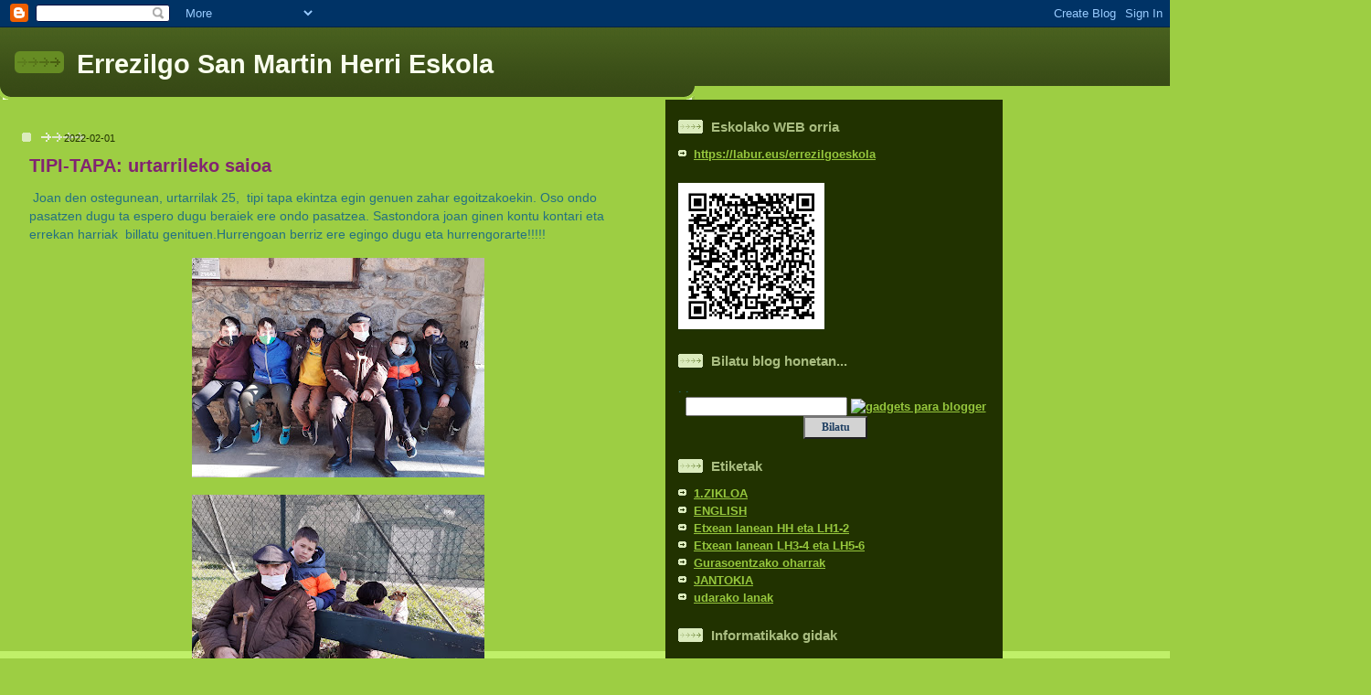

--- FILE ---
content_type: text/html; charset=UTF-8
request_url: https://errezilgoikasleak.blogspot.com/2022/02/tipi-tapa-urtarrileko-saioa.html
body_size: 10922
content:
<!DOCTYPE html>
<html dir='ltr' xmlns='http://www.w3.org/1999/xhtml' xmlns:b='http://www.google.com/2005/gml/b' xmlns:data='http://www.google.com/2005/gml/data' xmlns:expr='http://www.google.com/2005/gml/expr'>
<head>
<link href='https://www.blogger.com/static/v1/widgets/2944754296-widget_css_bundle.css' rel='stylesheet' type='text/css'/>
<meta content='text/html; charset=UTF-8' http-equiv='Content-Type'/>
<meta content='blogger' name='generator'/>
<link href='https://errezilgoikasleak.blogspot.com/favicon.ico' rel='icon' type='image/x-icon'/>
<link href='http://errezilgoikasleak.blogspot.com/2022/02/tipi-tapa-urtarrileko-saioa.html' rel='canonical'/>
<link rel="alternate" type="application/atom+xml" title="Errezilgo San Martin Herri Eskola - Atom" href="https://errezilgoikasleak.blogspot.com/feeds/posts/default" />
<link rel="alternate" type="application/rss+xml" title="Errezilgo San Martin Herri Eskola - RSS" href="https://errezilgoikasleak.blogspot.com/feeds/posts/default?alt=rss" />
<link rel="service.post" type="application/atom+xml" title="Errezilgo San Martin Herri Eskola - Atom" href="https://www.blogger.com/feeds/6375671795737939479/posts/default" />

<link rel="alternate" type="application/atom+xml" title="Errezilgo San Martin Herri Eskola - Atom" href="https://errezilgoikasleak.blogspot.com/feeds/1617178796482358114/comments/default" />
<!--Can't find substitution for tag [blog.ieCssRetrofitLinks]-->
<link href='https://blogger.googleusercontent.com/img/a/AVvXsEhu1hqJQ3yZ9bybjRjLfVEkswmLZTSCWKLWTNvGpHi5K0r0F5YeqJ_9JqW-o1fS1B6ZGVI1gg9_Au6CouIvFM7Y41qJ6Fx3ElhFGGYB4PyBgeB9uMwRKgcyqEK8axoHP2xBmCQlhj-b4BQP0nWeiApYC-jrU67qoF_L6boLrhw3RSGKlRjJwGN4kN0uGw=s320' rel='image_src'/>
<meta content='http://errezilgoikasleak.blogspot.com/2022/02/tipi-tapa-urtarrileko-saioa.html' property='og:url'/>
<meta content='TIPI-TAPA: urtarrileko saioa' property='og:title'/>
<meta content=' Joan den ostegunean, urtarrilak 25,  tipi tapa ekintza egin genuen zahar egoitzakoekin. Oso ondo pasatzen dugu ta espero dugu beraiek ere o...' property='og:description'/>
<meta content='https://blogger.googleusercontent.com/img/a/AVvXsEhu1hqJQ3yZ9bybjRjLfVEkswmLZTSCWKLWTNvGpHi5K0r0F5YeqJ_9JqW-o1fS1B6ZGVI1gg9_Au6CouIvFM7Y41qJ6Fx3ElhFGGYB4PyBgeB9uMwRKgcyqEK8axoHP2xBmCQlhj-b4BQP0nWeiApYC-jrU67qoF_L6boLrhw3RSGKlRjJwGN4kN0uGw=w1200-h630-p-k-no-nu' property='og:image'/>
<title>Errezilgo San Martin Herri Eskola: TIPI-TAPA: urtarrileko saioa</title>
<style id='page-skin-1' type='text/css'><!--
/*
-----------------------------------------------
Blogger Template Style
Name: 	  Thisaway (Green)
Date:     29 Feb 2004
Updated by: Blogger Team
----------------------------------------------- */
/* Variable definitions
====================
<Variable name="textColor" description="Text Color"
type="color" default="#5b6320">
<Variable name="blogTitleColor" description="Blog Title Color"
type="color" default="#f9feee">
<Variable name="blogDescriptionColor" description="Blog Description Color"
type="color" default="#f9feee">
<Variable name="postTitleColor" description="Post Title Color"
type="color" default="#213200">
<Variable name="dateHeaderColor" description="Date Header Color"
type="color" default="#281320">
<Variable name="sidebarHeaderColor" description="Sidebar Title Color"
type="color" default="#a9bd80">
<Variable name="mainLinkColor" description="Link Color"
type="color" default="#a9bd80">
<Variable name="mainVisitedLinkColor" description="Visited Link Color"
type="color" default="#4d7307">
<Variable name="sidebarLinkColor" description="Sidebar Link Color"
type="color" default="#96c73d">
<Variable name="sidebarVisitedLinkColor"
description="Sidebar Visited Link Color"
type="color" default="#210000">
<Variable name="bodyFont" description="Text Font"
type="font" default="normal normal 110% Helvetica,Arial,Verdana,'Trebuchet MS', Sans-serif">
<Variable name="headerFont" description="Sidebar Title Font"
type="font"
default="normal bold 120% Helvetica,Arial,Verdana,'Trebuchet MS', Sans-serif">
<Variable name="pageTitleFont" description="Blog Title Font"
type="font"
default="normal bold 200% Helvetica,Arial,Verdana,'Trebuchet MS', Sans-serif">
<Variable name="blogDescriptionFont" description="Blog Description Font"
type="font"
default="normal normal 80% Helvetica,Arial,Verdana,'Trebuchet MS', Sans-serif">
<Variable name="startSide" description="Start side in blog language"
type="automatic" default="left">
<Variable name="endSide" description="End side in blog language"
type="automatic" default="right">
*/
/* global
----------------------------------------------- */
body {
margin: 0;
text-align: left;
min-width: 960px;
background: #9dce43 url(//www.blogblog.com/thisaway_green/bg_body.gif) repeat-x left;
color: #247181;
font-size: small;
}
blockquote {
margin: 0;
padding-top: 0;
padding-right: 1px;
padding-bottom: 0;
padding-left: 1px;
border-left: 1px solid #e8f4d3;
border-right: 1px solid #e8f4d3;
color: #812471;
}
code {
color: #812471;
}
hr {
display: none;
}
/* layout
----------------------------------------------- */
#outer-wrapper {
margin: 0 left;
width: 1500px;
text-align: left;
font: normal normal 110% Helvetica,Arial,Verdana,'Trebuchet MS', Sans-serif;
}
#header-wrapper {
padding-bottom: 15px;
background: url(//www.blogblog.com/thisaway_green/bg_header_bottom.gif) no-repeat left bottom;
}
#header {
background: #4b6320 url(//www.blogblog.com/thisaway_green/bg_header.gif) repeat-x left bottom;
}
#content-wrapper {
position: auto;
width: 1100px;
background: #2813200  ;
}
#main-wrapper {
display: inline; /* fixes a strange ie margin bug */
float: left;
margin-top: 0;
margin-right: 0;
margin-bottom: 0;
margin-left: 3px;
padding: 0;
width: 720px;
word-wrap: break-word; /* fix for long text breaking sidebar float in IE */
overflow: hidden;     /* fix for long non-text content breaking IE sidebar float */
}
#main {
padding-top: 22px;
padding-right: 8px;
padding-bottom: 0;
padding-left: 8px;
background: #2813200;
}
.post {
margin-top: 0;
margin-right: 8px;
margin-bottom: 14px;
margin-left: 21px;
padding: 0;
border-bottom: 3px solid #e8f4d3;
}
#comments {
margin-top: 0;
margin-right: 16px;
margin-bottom: 14px;
margin-left: 29px;
padding: 10px;
border: 1px solid #e4f0ce;
background-color: #eff5e4;
}
#sidebar-wrapper {
float: right;
margin-top: 0;
margin-right: 3px;
margin-bottom: 0;
margin-left: 0;
width: 369px;
color: #247181;
line-height: 1.4em;
font-size: 90%;
background: #213200;
}
#sidebar {
padding-top: 7px;
padding-right: 11px;
padding-bottom: 0;
padding-left: 14px;
}
#sidebar .widget {
margin-bottom: 20px;
}
#footer-wrapper {
padding-top: 15px;
background: url(//www.blogblog.com/thisaway_green/bg_footer_top.gif) no-repeat left top;
clear: both;
}
#footer {
background: #281320;
text-align: center;
min-height: 2em;
}
/* headings
----------------------------------------------- */
#header h1 {
margin: 0;
padding-top: 24px;
padding-right: 0;
padding-bottom: 0;
padding-left: 84px;
background: url(//www.blogblog.com/thisaway_green/icon_header_left.gif) no-repeat 16px 26px;
}
h2.date-header {
margin: 0;
padding-top: 0;
padding-right: 0;
padding-bottom: 0;
padding-left: 29px;
text-transform: uppercase;
color: #213200;
background: url(//www.blogblog.com/thisaway_green/icon_date.gif) no-repeat 13px 0;
font-size: 80%;
font-weight: normal;
}
.date-header span {
margin-top: 0;
margin-right: 0;
margin-bottom: 0;
margin-left: 5px;
padding-top: 0;
padding-right: 25px;
padding-bottom: 0;
padding-left: 25px;
background: url(//www.blogblog.com/thisaway_green/bg_date.gif) no-repeat left 0;
}
.sidebar h2 {
padding-top: 1px;
padding-right: 0;
padding-bottom: 0;
padding-left: 36px;
color: #a9bd80;
background: url(//www.blogblog.com/thisaway_green/icon_sidebar_heading_left.gif) no-repeat left 45%;
font: normal bold 120% Helvetica,Arial,Verdana,'Trebuchet MS', Sans-serif;
}
.sidebar .Profile h2 {
color: #809552;
background: url(//www.blogblog.com/thisaway_green/icon_sidebar_profileheading_left.gif) no-repeat left 45%;
}
.post h3 {
margin-top: 13px;
margin-right: 0;
margin-bottom: 13px;
margin-left: 0;
padding: 0;
color: #812471;
font-size: 140%;
}
.post h3 a, .post h3 a:visited {
color: #812471;
}
#comments h4 {
margin-top: 0;
font-size: 120%;
}
/* text
----------------------------------------------- */
#header h1 {
color: #96c73d;
font: normal bold 200% Helvetica,Arial,Verdana,'Trebuchet MS', Sans-serif;
}
#header .description {
margin: 0;
padding-top: 7px;
padding-right: 16px;
padding-bottom: 0;
padding-left: 84px;
color: #213200;
font: normal normal 80% Helvetica,Arial,Verdana,'Trebuchet MS', Sans-serif;
}
.post-body p {
line-height: 1.4em;
/* Fix bug in IE5/Win with italics in posts */
margin: 0;
height: 1%;
overflow: visible;
}
.post-footer {
font-size: 80%;
color: #213200;
}
.uncustomized-post-template .post-footer {
text-align: right;
}
.uncustomized-post-template .post-footer .post-author,
.uncustomized-post-template .post-footer .post-timestamp {
display: block;
float: left;
text-align: left;
margin-right: 4px;
}
p.comment-author {
font-size: 83%;
}
.deleted-comment {
font-style:italic;
color:gray;
}
.comment-body p {
line-height: 1.4em;
}
.feed-links {
clear: both;
line-height: 2.5em;
margin-bottom: 0.5em;
margin-left: 29px;
}
#footer .widget {
margin: 0;
padding-top: 0;
padding-right: 0;
padding-bottom: 15px;
padding-left: 55px;
color: #f9feee;
font-size: 90%;
line-height: 1.4em;
background: url(//www.blogblog.com/thisaway_green/icon_footer.gif) no-repeat 16px 0;
}
/* lists
----------------------------------------------- */
.post ul {
padding-left: 32px;
list-style-type: none;
line-height: 1.4em;
}
.post li {
padding-top: 0;
padding-right: 0;
padding-bottom: 4px;
padding-left: 17px;
background: url(//www.blogblog.com/thisaway_green/icon_list_item_left.gif) no-repeat left 3px;
}
#comments ul {
margin: 0;
padding: 0;
list-style-type: none;
}
#comments li {
padding-top: 0;
padding-right: 0;
padding-bottom: 1px;
padding-left: 17px;
background: url(//www.blogblog.com/thisaway_green/icon_comment.gif) no-repeat left 3px;
}
.sidebar ul {
padding: 0;
list-style-type: none;
line-height: 1.2em;
margin-left: 0;
}
.sidebar li {
padding-top: 0;
padding-right: 0;
padding-bottom: 4px;
padding-left: 17px;
background: url(//www.blogblog.com/thisaway_green/icon_list_item.gif) no-repeat left 3px;
}
#blog-pager-newer-link {
float: left;
margin-left: 29px;
}
#blog-pager-older-link {
float: right;
margin-right: 16px;
}
#blog-pager {
text-align: center;
}
/* links
----------------------------------------------- */
a {
color: #064c73;
font-weight: bold;
}
a:hover {
color: #4d7307;
}
a.comment-link {
/* ie5.0/win doesn't apply padding to inline elements,
so we hide these two declarations from it */
background/* */:/**/url(//www.blogblog.com/thisaway_green/icon_comment.gif) no-repeat left 45%;
padding-left: 14px;
}
html>body a.comment-link {
/* respecified, for ie5/mac's benefit */
background: url(//www.blogblog.com/thisaway_green/icon_comment.gif) no-repeat left 45%;
padding-left: 14px;
}
.sidebar a {
color: #96c73d;
}
.sidebar a:hover {
color: #210000;
}
#header h1 a {
color: #f9feee;
text-decoration: none;
}
#header h1 a:hover {
color: #cdd9b4;
}
.post h3 a {
text-decoration: none;
}
a img {
border-width: 0;
}
.clear {
clear: both;
line-height: 0;
height: 0;
}
.profile-textblock {
clear: both;
margin-bottom: 10px;
margin-left: 0;
}
.profile-img {
float: left;
margin-top: 0;
margin-right: 5px;
margin-bottom: 5px;
margin-left: 0;
padding: 3px;
border: 1px solid #dbebbd;
}
.profile-link {
padding-top: 0;
padding-right: 0;
padding-bottom: 0;
padding-left: 17px;
background: url(//www.blogblog.com/thisaway_green/icon_profile_left.gif) no-repeat left 0;
}
/** Page structure tweaks for layout editor wireframe */
body#layout #main,
body#layout #sidebar {
padding: 0;
}

--></style>
<link href='https://www.blogger.com/dyn-css/authorization.css?targetBlogID=6375671795737939479&amp;zx=fb5a6310-40b7-4d6c-b2be-8c755735bd4e' media='none' onload='if(media!=&#39;all&#39;)media=&#39;all&#39;' rel='stylesheet'/><noscript><link href='https://www.blogger.com/dyn-css/authorization.css?targetBlogID=6375671795737939479&amp;zx=fb5a6310-40b7-4d6c-b2be-8c755735bd4e' rel='stylesheet'/></noscript>
<meta name='google-adsense-platform-account' content='ca-host-pub-1556223355139109'/>
<meta name='google-adsense-platform-domain' content='blogspot.com'/>

</head>
<body>
<div class='navbar section' id='navbar'><div class='widget Navbar' data-version='1' id='Navbar1'><script type="text/javascript">
    function setAttributeOnload(object, attribute, val) {
      if(window.addEventListener) {
        window.addEventListener('load',
          function(){ object[attribute] = val; }, false);
      } else {
        window.attachEvent('onload', function(){ object[attribute] = val; });
      }
    }
  </script>
<div id="navbar-iframe-container"></div>
<script type="text/javascript" src="https://apis.google.com/js/platform.js"></script>
<script type="text/javascript">
      gapi.load("gapi.iframes:gapi.iframes.style.bubble", function() {
        if (gapi.iframes && gapi.iframes.getContext) {
          gapi.iframes.getContext().openChild({
              url: 'https://www.blogger.com/navbar/6375671795737939479?po\x3d1617178796482358114\x26origin\x3dhttps://errezilgoikasleak.blogspot.com',
              where: document.getElementById("navbar-iframe-container"),
              id: "navbar-iframe"
          });
        }
      });
    </script><script type="text/javascript">
(function() {
var script = document.createElement('script');
script.type = 'text/javascript';
script.src = '//pagead2.googlesyndication.com/pagead/js/google_top_exp.js';
var head = document.getElementsByTagName('head')[0];
if (head) {
head.appendChild(script);
}})();
</script>
</div></div>
<div id='outer-wrapper'><div id='wrap2'>
<!-- skip links for text browsers -->
<span id='skiplinks' style='display:none;'>
<a href='#main'>skip to main </a> |
      <a href='#sidebar'>skip to sidebar</a>
</span>
<div id='header-wrapper'>
<div class='header section' id='header'><div class='widget Header' data-version='1' id='Header1'>
<div id='header-inner'>
<div class='titlewrapper'>
<h1 class='title'>
<a href='https://errezilgoikasleak.blogspot.com/'>
Errezilgo San Martin Herri Eskola
</a>
</h1>
</div>
<div class='descriptionwrapper'>
<p class='description'><span>
</span></p>
</div>
</div>
</div></div>
</div>
<div id='content-wrapper'>
<div id='crosscol-wrapper' style='text-align:center'>
<div class='crosscol no-items section' id='crosscol'></div>
</div>
<div id='main-wrapper'>
<div class='main section' id='main'><div class='widget Label' data-version='1' id='Label3'>
<div class='widget-content list-label-widget-content'>
<ul>
</ul>
<div class='clear'></div>
</div>
</div><div class='widget Blog' data-version='1' id='Blog1'>
<div class='blog-posts hfeed'>

          <div class="date-outer">
        
<h2 class='date-header'><span>2022-02-01</span></h2>

          <div class="date-posts">
        
<div class='post-outer'>
<div class='post hentry'>
<a name='1617178796482358114'></a>
<h3 class='post-title entry-title'>
<a href='https://errezilgoikasleak.blogspot.com/2022/02/tipi-tapa-urtarrileko-saioa.html'>TIPI-TAPA: urtarrileko saioa</a>
</h3>
<div class='post-header-line-1'></div>
<div class='post-body entry-content'>
<p>&nbsp;Joan den ostegunean, urtarrilak 25,&nbsp; tipi tapa ekintza egin genuen zahar egoitzakoekin. Oso ondo pasatzen dugu ta espero dugu beraiek ere ondo pasatzea. Sastondora joan ginen kontu kontari eta errekan harriak&nbsp; billatu genituen.Hurrengoan berriz ere egingo dugu eta hurrengorarte!!!!!</p><br /><div class="separator" style="clear: both; text-align: center;"><a href="https://blogger.googleusercontent.com/img/a/AVvXsEhu1hqJQ3yZ9bybjRjLfVEkswmLZTSCWKLWTNvGpHi5K0r0F5YeqJ_9JqW-o1fS1B6ZGVI1gg9_Au6CouIvFM7Y41qJ6Fx3ElhFGGYB4PyBgeB9uMwRKgcyqEK8axoHP2xBmCQlhj-b4BQP0nWeiApYC-jrU67qoF_L6boLrhw3RSGKlRjJwGN4kN0uGw=s4128" style="margin-left: 1em; margin-right: 1em;"><img border="0" data-original-height="3096" data-original-width="4128" height="240" src="https://blogger.googleusercontent.com/img/a/AVvXsEhu1hqJQ3yZ9bybjRjLfVEkswmLZTSCWKLWTNvGpHi5K0r0F5YeqJ_9JqW-o1fS1B6ZGVI1gg9_Au6CouIvFM7Y41qJ6Fx3ElhFGGYB4PyBgeB9uMwRKgcyqEK8axoHP2xBmCQlhj-b4BQP0nWeiApYC-jrU67qoF_L6boLrhw3RSGKlRjJwGN4kN0uGw=s320" width="320" /></a></div><br /><div class="separator" style="clear: both; text-align: center;"><a href="https://blogger.googleusercontent.com/img/a/AVvXsEgpzHSaC87DIC8rsuQGXMKT6dV6lFq01A-61Pyia4uLYKJM8QSRjMw6mcNEBwiHThvisRlyO9ESZmO_JOp782NyicbpTxE9w9xIt8bns9t7d_V281a-h16X2qHWFnX3W-2DSw4sw5YZnHjSf-gqL4IRtle2e0NObTn33vfBh9ZwE_LunFa4dMtlbrdZ4g=s2048" style="margin-left: 1em; margin-right: 1em;"><img border="0" data-original-height="1536" data-original-width="2048" height="240" src="https://blogger.googleusercontent.com/img/a/AVvXsEgpzHSaC87DIC8rsuQGXMKT6dV6lFq01A-61Pyia4uLYKJM8QSRjMw6mcNEBwiHThvisRlyO9ESZmO_JOp782NyicbpTxE9w9xIt8bns9t7d_V281a-h16X2qHWFnX3W-2DSw4sw5YZnHjSf-gqL4IRtle2e0NObTn33vfBh9ZwE_LunFa4dMtlbrdZ4g=s320" width="320" /></a></div><br /><div class="separator" style="clear: both; text-align: center;"><a href="https://blogger.googleusercontent.com/img/a/AVvXsEg3YplQb38i4YHwu-6fD3QQVzbC9s3y-h_Q9Ms8iqGSWVMuaEYPGVqhKx7VhHt5RcQtkHBMNxpZh8IT2PWThqE1BAGomWjtllgOsMzDUTFEcRbjb7xDViH9u42m7AtZDsO9UhMDVnregy41DNiYImPbEh-BonGPfM8PznuzbmKZQUnLgeMjMv807ENuxg=s4128" style="margin-left: 1em; margin-right: 1em;"><img border="0" data-original-height="4128" data-original-width="3096" height="320" src="https://blogger.googleusercontent.com/img/a/AVvXsEg3YplQb38i4YHwu-6fD3QQVzbC9s3y-h_Q9Ms8iqGSWVMuaEYPGVqhKx7VhHt5RcQtkHBMNxpZh8IT2PWThqE1BAGomWjtllgOsMzDUTFEcRbjb7xDViH9u42m7AtZDsO9UhMDVnregy41DNiYImPbEh-BonGPfM8PznuzbmKZQUnLgeMjMv807ENuxg=s320" width="240" /></a></div><br /><div class="separator" style="clear: both; text-align: center;"><a href="https://blogger.googleusercontent.com/img/a/AVvXsEhJxExXLcHDQaai_GPzY5jJY6DUDsgHrzgNLI3fgiBoalJUq1ugbh9507uE5TLxdeqStDSQflZ9q_5jh-Hb_rYwWH631BzNoegVpNk2SlA95JVdSpgMGMdgLpy5Se4sYxa9U-sqC6H4-77XplNZVIGBw5pPLnqC2QTtuny273S9-ngw0ONBp73knPWmNQ=s4128" style="margin-left: 1em; margin-right: 1em;"><img border="0" data-original-height="4128" data-original-width="3096" height="320" src="https://blogger.googleusercontent.com/img/a/AVvXsEhJxExXLcHDQaai_GPzY5jJY6DUDsgHrzgNLI3fgiBoalJUq1ugbh9507uE5TLxdeqStDSQflZ9q_5jh-Hb_rYwWH631BzNoegVpNk2SlA95JVdSpgMGMdgLpy5Se4sYxa9U-sqC6H4-77XplNZVIGBw5pPLnqC2QTtuny273S9-ngw0ONBp73knPWmNQ=s320" width="240" /></a></div><br /><div class="separator" style="clear: both; text-align: center;"><a href="https://blogger.googleusercontent.com/img/a/AVvXsEj_oNf5TQtKbJg_XlbcM74X44vKx41p-TMQRo3MV1_tct3v3U-m5kaQYXDT9lj98HlOTnVjb1La01mn0lGcnTkN5DPTcZqyf9VnAEBjGFGWnyUE8AJxhqZ_jyAuwXWivNymQ7nu6fGuHbpJoGSIBh1DNYIxAJPR_Co6gtB0m1aveuTrT798YLr0xDzDTQ=s4128" style="margin-left: 1em; margin-right: 1em;"><img border="0" data-original-height="3096" data-original-width="4128" height="240" src="https://blogger.googleusercontent.com/img/a/AVvXsEj_oNf5TQtKbJg_XlbcM74X44vKx41p-TMQRo3MV1_tct3v3U-m5kaQYXDT9lj98HlOTnVjb1La01mn0lGcnTkN5DPTcZqyf9VnAEBjGFGWnyUE8AJxhqZ_jyAuwXWivNymQ7nu6fGuHbpJoGSIBh1DNYIxAJPR_Co6gtB0m1aveuTrT798YLr0xDzDTQ=s320" width="320" /></a></div><br /><p><br /></p>
<div style='clear: both;'></div>
</div>
<div class='post-footer'>
<div class='post-footer-line post-footer-line-1'><span class='post-author vcard'>
Nork idatzia:
<span class='fn'>San Martin Herri Eskola</span>
</span>
<span class='post-comment-link'>
</span>
<span class='post-icons'>
</span>
</div>
<div class='post-footer-line post-footer-line-2'><span class='post-labels'>
</span>
</div>
<div class='post-footer-line post-footer-line-3'></div>
</div>
</div>
<div class='comments' id='comments'>
<a name='comments'></a>
<h4>iruzkinik ez:</h4>
<div id='Blog1_comments-block-wrapper'>
<dl class='avatar-comment-indent' id='comments-block'>
</dl>
</div>
<p class='comment-footer'>
<a href='https://www.blogger.com/comment/fullpage/post/6375671795737939479/1617178796482358114' onclick=''>Argitaratu iruzkina</a>
</p>
</div>
</div>

        </div></div>
      
</div>
<div class='blog-pager' id='blog-pager'>
<span id='blog-pager-newer-link'>
<a class='blog-pager-newer-link' href='https://errezilgoikasleak.blogspot.com/2022/02/azpeitiko-tren-museoan.html' id='Blog1_blog-pager-newer-link' title='Argitalpen berriagoa'>Argitalpen berriagoa</a>
</span>
<span id='blog-pager-older-link'>
<a class='blog-pager-older-link' href='https://errezilgoikasleak.blogspot.com/2022/02/3-ziklokoen-bideoak-ii.html' id='Blog1_blog-pager-older-link' title='Argitalpen zaharragoa'>Argitalpen zaharragoa</a>
</span>
<a class='home-link' href='https://errezilgoikasleak.blogspot.com/'>Orri nagusia</a>
</div>
<div class='clear'></div>
<div class='post-feeds'>
<div class='feed-links'>
Harpidetu honetara:
<a class='feed-link' href='https://errezilgoikasleak.blogspot.com/feeds/1617178796482358114/comments/default' target='_blank' type='application/atom+xml'>Argitaratu iruzkinak (Atom)</a>
</div>
</div>
</div></div>
</div>
<div id='sidebar-wrapper'>
<div class='sidebar section' id='sidebar'><div class='widget LinkList' data-version='1' id='LinkList2'>
<h2>Eskolako WEB orria</h2>
<div class='widget-content'>
<ul>
<li><a href='http://errezilgoherrieskola.wordpress.com'>https://labur.eus/errezilgoeskola</a></li>
</ul>
<div class='clear'></div>
</div>
</div><div class='widget Image' data-version='1' id='Image2'>
<div class='widget-content'>
<img alt='' height='160' id='Image2_img' src='https://blogger.googleusercontent.com/img/b/R29vZ2xl/AVvXsEhvbp-MBmWHTJU3V0hfA6cK-47A_x1ePaZs1XueaUW6FlNPdQ4vZuGRgvEpoiYmsmgp5ZqrIaxfkLI6QQOZM4lbfXCRfM9g3mvRY4AMPGKorrYr0zCaJuAFZ8BlNPVQodVQlcIMXlYLHF2s/s369/QR++irudia-web+orriarena+-+txikia.png' width='160'/>
<br/>
</div>
<div class='clear'></div>
</div><div class='widget HTML' data-version='1' id='HTML1'>
<h2 class='title'>Bilatu blog honetan...</h2>
<div class='widget-content'>
.
.
<div align="center"><form id="searchthis" action="/search" style="display:inline;" method="get"><input id="search-box" name="q" type="text" />
<a href="http://pczeros.blogspot.com" target="_blank"><img src="https://lh3.googleusercontent.com/blogger_img_proxy/AEn0k_t9lw419oXqtQy5LAiwq5GDYgrbvRAksdb6Yo9KhcQvHXjlLZvK9VoiNfUAgp9XcjFUzxewnrkC4GLnCkiqVx7STxddmlJqQJSxSIUgndqYLIx0=s0-d" border="0" alt="gadgets para blogger"></a>
<input id="search-btn" style="border: #darkblack 1px solid; color:#204063; font-family: Verdana; font-size: 12px; text-align: center; width:70px; height: 25px; background-color: lightgray; font-weight: bold;" value="Bilatu" type="submit" /></form></div>
</div>
<div class='clear'></div>
</div><div class='widget Label' data-version='1' id='Label1'>
<h2>Etiketak</h2>
<div class='widget-content list-label-widget-content'>
<ul>
<li>
<a dir='ltr' href='https://errezilgoikasleak.blogspot.com/search/label/1.ZIKLOA'>1.ZIKLOA</a>
</li>
<li>
<a dir='ltr' href='https://errezilgoikasleak.blogspot.com/search/label/ENGLISH'>ENGLISH</a>
</li>
<li>
<a dir='ltr' href='https://errezilgoikasleak.blogspot.com/search/label/Etxean%20lanean%20HH%20eta%20LH1-2'>Etxean lanean HH eta LH1-2</a>
</li>
<li>
<a dir='ltr' href='https://errezilgoikasleak.blogspot.com/search/label/Etxean%20lanean%20LH3-4%20eta%20LH5-6'>Etxean lanean LH3-4 eta LH5-6</a>
</li>
<li>
<a dir='ltr' href='https://errezilgoikasleak.blogspot.com/search/label/Gurasoentzako%20oharrak'>Gurasoentzako oharrak</a>
</li>
<li>
<a dir='ltr' href='https://errezilgoikasleak.blogspot.com/search/label/JANTOKIA'>JANTOKIA</a>
</li>
<li>
<a dir='ltr' href='https://errezilgoikasleak.blogspot.com/search/label/udarako%20lanak'>udarako lanak</a>
</li>
</ul>
<div class='clear'></div>
</div>
</div><div class='widget LinkList' data-version='1' id='LinkList1'>
<h2>Informatikako gidak</h2>
<div class='widget-content'>
<ul>
<li><a href='http://akerguneaikt.blogspot.com'>http://akerguneaikt.blogspot.com</a></li>
</ul>
<div class='clear'></div>
</div>
</div><div class='widget BlogArchive' data-version='1' id='BlogArchive1'>
<h2>Blogeko  artxiboak</h2>
<div class='widget-content'>
<div id='ArchiveList'>
<div id='BlogArchive1_ArchiveList'>
<ul class='hierarchy'>
<li class='archivedate collapsed'>
<a class='toggle' href='javascript:void(0)'>
<span class='zippy'>

        &#9658;&#160;
      
</span>
</a>
<a class='post-count-link' href='https://errezilgoikasleak.blogspot.com/2026/'>
2026
</a>
<span class='post-count' dir='ltr'>(2)</span>
<ul class='hierarchy'>
<li class='archivedate collapsed'>
<a class='toggle' href='javascript:void(0)'>
<span class='zippy'>

        &#9658;&#160;
      
</span>
</a>
<a class='post-count-link' href='https://errezilgoikasleak.blogspot.com/2026/01/'>
urtarrila
</a>
<span class='post-count' dir='ltr'>(2)</span>
</li>
</ul>
</li>
</ul>
<ul class='hierarchy'>
<li class='archivedate collapsed'>
<a class='toggle' href='javascript:void(0)'>
<span class='zippy'>

        &#9658;&#160;
      
</span>
</a>
<a class='post-count-link' href='https://errezilgoikasleak.blogspot.com/2025/'>
2025
</a>
<span class='post-count' dir='ltr'>(56)</span>
<ul class='hierarchy'>
<li class='archivedate collapsed'>
<a class='toggle' href='javascript:void(0)'>
<span class='zippy'>

        &#9658;&#160;
      
</span>
</a>
<a class='post-count-link' href='https://errezilgoikasleak.blogspot.com/2025/12/'>
abendua
</a>
<span class='post-count' dir='ltr'>(9)</span>
</li>
</ul>
<ul class='hierarchy'>
<li class='archivedate collapsed'>
<a class='toggle' href='javascript:void(0)'>
<span class='zippy'>

        &#9658;&#160;
      
</span>
</a>
<a class='post-count-link' href='https://errezilgoikasleak.blogspot.com/2025/11/'>
azaroa
</a>
<span class='post-count' dir='ltr'>(9)</span>
</li>
</ul>
<ul class='hierarchy'>
<li class='archivedate collapsed'>
<a class='toggle' href='javascript:void(0)'>
<span class='zippy'>

        &#9658;&#160;
      
</span>
</a>
<a class='post-count-link' href='https://errezilgoikasleak.blogspot.com/2025/10/'>
urria
</a>
<span class='post-count' dir='ltr'>(6)</span>
</li>
</ul>
<ul class='hierarchy'>
<li class='archivedate collapsed'>
<a class='toggle' href='javascript:void(0)'>
<span class='zippy'>

        &#9658;&#160;
      
</span>
</a>
<a class='post-count-link' href='https://errezilgoikasleak.blogspot.com/2025/06/'>
ekaina
</a>
<span class='post-count' dir='ltr'>(11)</span>
</li>
</ul>
<ul class='hierarchy'>
<li class='archivedate collapsed'>
<a class='toggle' href='javascript:void(0)'>
<span class='zippy'>

        &#9658;&#160;
      
</span>
</a>
<a class='post-count-link' href='https://errezilgoikasleak.blogspot.com/2025/05/'>
maiatza
</a>
<span class='post-count' dir='ltr'>(3)</span>
</li>
</ul>
<ul class='hierarchy'>
<li class='archivedate collapsed'>
<a class='toggle' href='javascript:void(0)'>
<span class='zippy'>

        &#9658;&#160;
      
</span>
</a>
<a class='post-count-link' href='https://errezilgoikasleak.blogspot.com/2025/03/'>
martxoa
</a>
<span class='post-count' dir='ltr'>(11)</span>
</li>
</ul>
<ul class='hierarchy'>
<li class='archivedate collapsed'>
<a class='toggle' href='javascript:void(0)'>
<span class='zippy'>

        &#9658;&#160;
      
</span>
</a>
<a class='post-count-link' href='https://errezilgoikasleak.blogspot.com/2025/02/'>
otsaila
</a>
<span class='post-count' dir='ltr'>(7)</span>
</li>
</ul>
</li>
</ul>
<ul class='hierarchy'>
<li class='archivedate collapsed'>
<a class='toggle' href='javascript:void(0)'>
<span class='zippy'>

        &#9658;&#160;
      
</span>
</a>
<a class='post-count-link' href='https://errezilgoikasleak.blogspot.com/2024/'>
2024
</a>
<span class='post-count' dir='ltr'>(57)</span>
<ul class='hierarchy'>
<li class='archivedate collapsed'>
<a class='toggle' href='javascript:void(0)'>
<span class='zippy'>

        &#9658;&#160;
      
</span>
</a>
<a class='post-count-link' href='https://errezilgoikasleak.blogspot.com/2024/12/'>
abendua
</a>
<span class='post-count' dir='ltr'>(9)</span>
</li>
</ul>
<ul class='hierarchy'>
<li class='archivedate collapsed'>
<a class='toggle' href='javascript:void(0)'>
<span class='zippy'>

        &#9658;&#160;
      
</span>
</a>
<a class='post-count-link' href='https://errezilgoikasleak.blogspot.com/2024/11/'>
azaroa
</a>
<span class='post-count' dir='ltr'>(9)</span>
</li>
</ul>
<ul class='hierarchy'>
<li class='archivedate collapsed'>
<a class='toggle' href='javascript:void(0)'>
<span class='zippy'>

        &#9658;&#160;
      
</span>
</a>
<a class='post-count-link' href='https://errezilgoikasleak.blogspot.com/2024/10/'>
urria
</a>
<span class='post-count' dir='ltr'>(5)</span>
</li>
</ul>
<ul class='hierarchy'>
<li class='archivedate collapsed'>
<a class='toggle' href='javascript:void(0)'>
<span class='zippy'>

        &#9658;&#160;
      
</span>
</a>
<a class='post-count-link' href='https://errezilgoikasleak.blogspot.com/2024/06/'>
ekaina
</a>
<span class='post-count' dir='ltr'>(14)</span>
</li>
</ul>
<ul class='hierarchy'>
<li class='archivedate collapsed'>
<a class='toggle' href='javascript:void(0)'>
<span class='zippy'>

        &#9658;&#160;
      
</span>
</a>
<a class='post-count-link' href='https://errezilgoikasleak.blogspot.com/2024/05/'>
maiatza
</a>
<span class='post-count' dir='ltr'>(8)</span>
</li>
</ul>
<ul class='hierarchy'>
<li class='archivedate collapsed'>
<a class='toggle' href='javascript:void(0)'>
<span class='zippy'>

        &#9658;&#160;
      
</span>
</a>
<a class='post-count-link' href='https://errezilgoikasleak.blogspot.com/2024/04/'>
apirila
</a>
<span class='post-count' dir='ltr'>(4)</span>
</li>
</ul>
<ul class='hierarchy'>
<li class='archivedate collapsed'>
<a class='toggle' href='javascript:void(0)'>
<span class='zippy'>

        &#9658;&#160;
      
</span>
</a>
<a class='post-count-link' href='https://errezilgoikasleak.blogspot.com/2024/03/'>
martxoa
</a>
<span class='post-count' dir='ltr'>(5)</span>
</li>
</ul>
<ul class='hierarchy'>
<li class='archivedate collapsed'>
<a class='toggle' href='javascript:void(0)'>
<span class='zippy'>

        &#9658;&#160;
      
</span>
</a>
<a class='post-count-link' href='https://errezilgoikasleak.blogspot.com/2024/02/'>
otsaila
</a>
<span class='post-count' dir='ltr'>(3)</span>
</li>
</ul>
</li>
</ul>
<ul class='hierarchy'>
<li class='archivedate collapsed'>
<a class='toggle' href='javascript:void(0)'>
<span class='zippy'>

        &#9658;&#160;
      
</span>
</a>
<a class='post-count-link' href='https://errezilgoikasleak.blogspot.com/2023/'>
2023
</a>
<span class='post-count' dir='ltr'>(72)</span>
<ul class='hierarchy'>
<li class='archivedate collapsed'>
<a class='toggle' href='javascript:void(0)'>
<span class='zippy'>

        &#9658;&#160;
      
</span>
</a>
<a class='post-count-link' href='https://errezilgoikasleak.blogspot.com/2023/12/'>
abendua
</a>
<span class='post-count' dir='ltr'>(9)</span>
</li>
</ul>
<ul class='hierarchy'>
<li class='archivedate collapsed'>
<a class='toggle' href='javascript:void(0)'>
<span class='zippy'>

        &#9658;&#160;
      
</span>
</a>
<a class='post-count-link' href='https://errezilgoikasleak.blogspot.com/2023/11/'>
azaroa
</a>
<span class='post-count' dir='ltr'>(10)</span>
</li>
</ul>
<ul class='hierarchy'>
<li class='archivedate collapsed'>
<a class='toggle' href='javascript:void(0)'>
<span class='zippy'>

        &#9658;&#160;
      
</span>
</a>
<a class='post-count-link' href='https://errezilgoikasleak.blogspot.com/2023/06/'>
ekaina
</a>
<span class='post-count' dir='ltr'>(10)</span>
</li>
</ul>
<ul class='hierarchy'>
<li class='archivedate collapsed'>
<a class='toggle' href='javascript:void(0)'>
<span class='zippy'>

        &#9658;&#160;
      
</span>
</a>
<a class='post-count-link' href='https://errezilgoikasleak.blogspot.com/2023/05/'>
maiatza
</a>
<span class='post-count' dir='ltr'>(9)</span>
</li>
</ul>
<ul class='hierarchy'>
<li class='archivedate collapsed'>
<a class='toggle' href='javascript:void(0)'>
<span class='zippy'>

        &#9658;&#160;
      
</span>
</a>
<a class='post-count-link' href='https://errezilgoikasleak.blogspot.com/2023/04/'>
apirila
</a>
<span class='post-count' dir='ltr'>(8)</span>
</li>
</ul>
<ul class='hierarchy'>
<li class='archivedate collapsed'>
<a class='toggle' href='javascript:void(0)'>
<span class='zippy'>

        &#9658;&#160;
      
</span>
</a>
<a class='post-count-link' href='https://errezilgoikasleak.blogspot.com/2023/03/'>
martxoa
</a>
<span class='post-count' dir='ltr'>(11)</span>
</li>
</ul>
<ul class='hierarchy'>
<li class='archivedate collapsed'>
<a class='toggle' href='javascript:void(0)'>
<span class='zippy'>

        &#9658;&#160;
      
</span>
</a>
<a class='post-count-link' href='https://errezilgoikasleak.blogspot.com/2023/02/'>
otsaila
</a>
<span class='post-count' dir='ltr'>(14)</span>
</li>
</ul>
<ul class='hierarchy'>
<li class='archivedate collapsed'>
<a class='toggle' href='javascript:void(0)'>
<span class='zippy'>

        &#9658;&#160;
      
</span>
</a>
<a class='post-count-link' href='https://errezilgoikasleak.blogspot.com/2023/01/'>
urtarrila
</a>
<span class='post-count' dir='ltr'>(1)</span>
</li>
</ul>
</li>
</ul>
<ul class='hierarchy'>
<li class='archivedate expanded'>
<a class='toggle' href='javascript:void(0)'>
<span class='zippy toggle-open'>

        &#9660;&#160;
      
</span>
</a>
<a class='post-count-link' href='https://errezilgoikasleak.blogspot.com/2022/'>
2022
</a>
<span class='post-count' dir='ltr'>(74)</span>
<ul class='hierarchy'>
<li class='archivedate collapsed'>
<a class='toggle' href='javascript:void(0)'>
<span class='zippy'>

        &#9658;&#160;
      
</span>
</a>
<a class='post-count-link' href='https://errezilgoikasleak.blogspot.com/2022/12/'>
abendua
</a>
<span class='post-count' dir='ltr'>(13)</span>
</li>
</ul>
<ul class='hierarchy'>
<li class='archivedate collapsed'>
<a class='toggle' href='javascript:void(0)'>
<span class='zippy'>

        &#9658;&#160;
      
</span>
</a>
<a class='post-count-link' href='https://errezilgoikasleak.blogspot.com/2022/11/'>
azaroa
</a>
<span class='post-count' dir='ltr'>(8)</span>
</li>
</ul>
<ul class='hierarchy'>
<li class='archivedate collapsed'>
<a class='toggle' href='javascript:void(0)'>
<span class='zippy'>

        &#9658;&#160;
      
</span>
</a>
<a class='post-count-link' href='https://errezilgoikasleak.blogspot.com/2022/10/'>
urria
</a>
<span class='post-count' dir='ltr'>(2)</span>
</li>
</ul>
<ul class='hierarchy'>
<li class='archivedate collapsed'>
<a class='toggle' href='javascript:void(0)'>
<span class='zippy'>

        &#9658;&#160;
      
</span>
</a>
<a class='post-count-link' href='https://errezilgoikasleak.blogspot.com/2022/09/'>
iraila
</a>
<span class='post-count' dir='ltr'>(4)</span>
</li>
</ul>
<ul class='hierarchy'>
<li class='archivedate collapsed'>
<a class='toggle' href='javascript:void(0)'>
<span class='zippy'>

        &#9658;&#160;
      
</span>
</a>
<a class='post-count-link' href='https://errezilgoikasleak.blogspot.com/2022/07/'>
uztaila
</a>
<span class='post-count' dir='ltr'>(1)</span>
</li>
</ul>
<ul class='hierarchy'>
<li class='archivedate collapsed'>
<a class='toggle' href='javascript:void(0)'>
<span class='zippy'>

        &#9658;&#160;
      
</span>
</a>
<a class='post-count-link' href='https://errezilgoikasleak.blogspot.com/2022/06/'>
ekaina
</a>
<span class='post-count' dir='ltr'>(12)</span>
</li>
</ul>
<ul class='hierarchy'>
<li class='archivedate collapsed'>
<a class='toggle' href='javascript:void(0)'>
<span class='zippy'>

        &#9658;&#160;
      
</span>
</a>
<a class='post-count-link' href='https://errezilgoikasleak.blogspot.com/2022/05/'>
maiatza
</a>
<span class='post-count' dir='ltr'>(7)</span>
</li>
</ul>
<ul class='hierarchy'>
<li class='archivedate collapsed'>
<a class='toggle' href='javascript:void(0)'>
<span class='zippy'>

        &#9658;&#160;
      
</span>
</a>
<a class='post-count-link' href='https://errezilgoikasleak.blogspot.com/2022/04/'>
apirila
</a>
<span class='post-count' dir='ltr'>(6)</span>
</li>
</ul>
<ul class='hierarchy'>
<li class='archivedate collapsed'>
<a class='toggle' href='javascript:void(0)'>
<span class='zippy'>

        &#9658;&#160;
      
</span>
</a>
<a class='post-count-link' href='https://errezilgoikasleak.blogspot.com/2022/03/'>
martxoa
</a>
<span class='post-count' dir='ltr'>(3)</span>
</li>
</ul>
<ul class='hierarchy'>
<li class='archivedate expanded'>
<a class='toggle' href='javascript:void(0)'>
<span class='zippy toggle-open'>

        &#9660;&#160;
      
</span>
</a>
<a class='post-count-link' href='https://errezilgoikasleak.blogspot.com/2022/02/'>
otsaila
</a>
<span class='post-count' dir='ltr'>(12)</span>
<ul class='posts'>
<li><a href='https://errezilgoikasleak.blogspot.com/2022/02/40-mlk-lasterketarako-balizak-egiten.html'>40 MLK LASTERKETARAKO BALIZAK EGITEN</a></li>
<li><a href='https://errezilgoikasleak.blogspot.com/2022/02/sagarraren-bidean_24.html'>SAGARRAREN BIDEAN</a></li>
<li><a href='https://errezilgoikasleak.blogspot.com/2022/02/alkizan.html'>ALKIZAN</a></li>
<li><a href='https://errezilgoikasleak.blogspot.com/2022/02/antton-agurra.html'>ANTTONEN AGURRA</a></li>
<li><a href='https://errezilgoikasleak.blogspot.com/2022/02/nerea-loiola-idazlea.html'>NEREA LOIOLA IDAZLEA</a></li>
<li><a href='https://errezilgoikasleak.blogspot.com/2022/02/serigrafia-tailerra-soreasun.html'>SERIGRAFIA TAILERRA SOREASUN</a></li>
<li><a href='https://errezilgoikasleak.blogspot.com/2022/02/euronet-50x50-proiektua.html'>EURONET 50X50 PROIEKTUA</a></li>
<li><a href='https://errezilgoikasleak.blogspot.com/2022/02/santa-eskea.html'>SANTA ESKEA</a></li>
<li><a href='https://errezilgoikasleak.blogspot.com/2022/02/liburuen-altxorra.html'>LIBURUEN ALTXORRA</a></li>
<li><a href='https://errezilgoikasleak.blogspot.com/2022/02/azpeitiko-tren-museoan.html'>Azpeitiko Tren Museoan</a></li>
<li><a href='https://errezilgoikasleak.blogspot.com/2022/02/tipi-tapa-urtarrileko-saioa.html'>TIPI-TAPA: urtarrileko saioa</a></li>
<li><a href='https://errezilgoikasleak.blogspot.com/2022/02/3-ziklokoen-bideoak-ii.html'>3. ZIKLOKOEN BIDEOAK II</a></li>
</ul>
</li>
</ul>
<ul class='hierarchy'>
<li class='archivedate collapsed'>
<a class='toggle' href='javascript:void(0)'>
<span class='zippy'>

        &#9658;&#160;
      
</span>
</a>
<a class='post-count-link' href='https://errezilgoikasleak.blogspot.com/2022/01/'>
urtarrila
</a>
<span class='post-count' dir='ltr'>(6)</span>
</li>
</ul>
</li>
</ul>
<ul class='hierarchy'>
<li class='archivedate collapsed'>
<a class='toggle' href='javascript:void(0)'>
<span class='zippy'>

        &#9658;&#160;
      
</span>
</a>
<a class='post-count-link' href='https://errezilgoikasleak.blogspot.com/2021/'>
2021
</a>
<span class='post-count' dir='ltr'>(82)</span>
<ul class='hierarchy'>
<li class='archivedate collapsed'>
<a class='toggle' href='javascript:void(0)'>
<span class='zippy'>

        &#9658;&#160;
      
</span>
</a>
<a class='post-count-link' href='https://errezilgoikasleak.blogspot.com/2021/12/'>
abendua
</a>
<span class='post-count' dir='ltr'>(11)</span>
</li>
</ul>
<ul class='hierarchy'>
<li class='archivedate collapsed'>
<a class='toggle' href='javascript:void(0)'>
<span class='zippy'>

        &#9658;&#160;
      
</span>
</a>
<a class='post-count-link' href='https://errezilgoikasleak.blogspot.com/2021/11/'>
azaroa
</a>
<span class='post-count' dir='ltr'>(12)</span>
</li>
</ul>
<ul class='hierarchy'>
<li class='archivedate collapsed'>
<a class='toggle' href='javascript:void(0)'>
<span class='zippy'>

        &#9658;&#160;
      
</span>
</a>
<a class='post-count-link' href='https://errezilgoikasleak.blogspot.com/2021/10/'>
urria
</a>
<span class='post-count' dir='ltr'>(6)</span>
</li>
</ul>
<ul class='hierarchy'>
<li class='archivedate collapsed'>
<a class='toggle' href='javascript:void(0)'>
<span class='zippy'>

        &#9658;&#160;
      
</span>
</a>
<a class='post-count-link' href='https://errezilgoikasleak.blogspot.com/2021/09/'>
iraila
</a>
<span class='post-count' dir='ltr'>(4)</span>
</li>
</ul>
<ul class='hierarchy'>
<li class='archivedate collapsed'>
<a class='toggle' href='javascript:void(0)'>
<span class='zippy'>

        &#9658;&#160;
      
</span>
</a>
<a class='post-count-link' href='https://errezilgoikasleak.blogspot.com/2021/06/'>
ekaina
</a>
<span class='post-count' dir='ltr'>(13)</span>
</li>
</ul>
<ul class='hierarchy'>
<li class='archivedate collapsed'>
<a class='toggle' href='javascript:void(0)'>
<span class='zippy'>

        &#9658;&#160;
      
</span>
</a>
<a class='post-count-link' href='https://errezilgoikasleak.blogspot.com/2021/05/'>
maiatza
</a>
<span class='post-count' dir='ltr'>(11)</span>
</li>
</ul>
<ul class='hierarchy'>
<li class='archivedate collapsed'>
<a class='toggle' href='javascript:void(0)'>
<span class='zippy'>

        &#9658;&#160;
      
</span>
</a>
<a class='post-count-link' href='https://errezilgoikasleak.blogspot.com/2021/04/'>
apirila
</a>
<span class='post-count' dir='ltr'>(4)</span>
</li>
</ul>
<ul class='hierarchy'>
<li class='archivedate collapsed'>
<a class='toggle' href='javascript:void(0)'>
<span class='zippy'>

        &#9658;&#160;
      
</span>
</a>
<a class='post-count-link' href='https://errezilgoikasleak.blogspot.com/2021/03/'>
martxoa
</a>
<span class='post-count' dir='ltr'>(8)</span>
</li>
</ul>
<ul class='hierarchy'>
<li class='archivedate collapsed'>
<a class='toggle' href='javascript:void(0)'>
<span class='zippy'>

        &#9658;&#160;
      
</span>
</a>
<a class='post-count-link' href='https://errezilgoikasleak.blogspot.com/2021/02/'>
otsaila
</a>
<span class='post-count' dir='ltr'>(8)</span>
</li>
</ul>
<ul class='hierarchy'>
<li class='archivedate collapsed'>
<a class='toggle' href='javascript:void(0)'>
<span class='zippy'>

        &#9658;&#160;
      
</span>
</a>
<a class='post-count-link' href='https://errezilgoikasleak.blogspot.com/2021/01/'>
urtarrila
</a>
<span class='post-count' dir='ltr'>(5)</span>
</li>
</ul>
</li>
</ul>
<ul class='hierarchy'>
<li class='archivedate collapsed'>
<a class='toggle' href='javascript:void(0)'>
<span class='zippy'>

        &#9658;&#160;
      
</span>
</a>
<a class='post-count-link' href='https://errezilgoikasleak.blogspot.com/2020/'>
2020
</a>
<span class='post-count' dir='ltr'>(98)</span>
<ul class='hierarchy'>
<li class='archivedate collapsed'>
<a class='toggle' href='javascript:void(0)'>
<span class='zippy'>

        &#9658;&#160;
      
</span>
</a>
<a class='post-count-link' href='https://errezilgoikasleak.blogspot.com/2020/12/'>
abendua
</a>
<span class='post-count' dir='ltr'>(10)</span>
</li>
</ul>
<ul class='hierarchy'>
<li class='archivedate collapsed'>
<a class='toggle' href='javascript:void(0)'>
<span class='zippy'>

        &#9658;&#160;
      
</span>
</a>
<a class='post-count-link' href='https://errezilgoikasleak.blogspot.com/2020/11/'>
azaroa
</a>
<span class='post-count' dir='ltr'>(7)</span>
</li>
</ul>
<ul class='hierarchy'>
<li class='archivedate collapsed'>
<a class='toggle' href='javascript:void(0)'>
<span class='zippy'>

        &#9658;&#160;
      
</span>
</a>
<a class='post-count-link' href='https://errezilgoikasleak.blogspot.com/2020/10/'>
urria
</a>
<span class='post-count' dir='ltr'>(2)</span>
</li>
</ul>
<ul class='hierarchy'>
<li class='archivedate collapsed'>
<a class='toggle' href='javascript:void(0)'>
<span class='zippy'>

        &#9658;&#160;
      
</span>
</a>
<a class='post-count-link' href='https://errezilgoikasleak.blogspot.com/2020/09/'>
iraila
</a>
<span class='post-count' dir='ltr'>(2)</span>
</li>
</ul>
<ul class='hierarchy'>
<li class='archivedate collapsed'>
<a class='toggle' href='javascript:void(0)'>
<span class='zippy'>

        &#9658;&#160;
      
</span>
</a>
<a class='post-count-link' href='https://errezilgoikasleak.blogspot.com/2020/07/'>
uztaila
</a>
<span class='post-count' dir='ltr'>(1)</span>
</li>
</ul>
<ul class='hierarchy'>
<li class='archivedate collapsed'>
<a class='toggle' href='javascript:void(0)'>
<span class='zippy'>

        &#9658;&#160;
      
</span>
</a>
<a class='post-count-link' href='https://errezilgoikasleak.blogspot.com/2020/06/'>
ekaina
</a>
<span class='post-count' dir='ltr'>(11)</span>
</li>
</ul>
<ul class='hierarchy'>
<li class='archivedate collapsed'>
<a class='toggle' href='javascript:void(0)'>
<span class='zippy'>

        &#9658;&#160;
      
</span>
</a>
<a class='post-count-link' href='https://errezilgoikasleak.blogspot.com/2020/05/'>
maiatza
</a>
<span class='post-count' dir='ltr'>(11)</span>
</li>
</ul>
<ul class='hierarchy'>
<li class='archivedate collapsed'>
<a class='toggle' href='javascript:void(0)'>
<span class='zippy'>

        &#9658;&#160;
      
</span>
</a>
<a class='post-count-link' href='https://errezilgoikasleak.blogspot.com/2020/04/'>
apirila
</a>
<span class='post-count' dir='ltr'>(22)</span>
</li>
</ul>
<ul class='hierarchy'>
<li class='archivedate collapsed'>
<a class='toggle' href='javascript:void(0)'>
<span class='zippy'>

        &#9658;&#160;
      
</span>
</a>
<a class='post-count-link' href='https://errezilgoikasleak.blogspot.com/2020/03/'>
martxoa
</a>
<span class='post-count' dir='ltr'>(14)</span>
</li>
</ul>
<ul class='hierarchy'>
<li class='archivedate collapsed'>
<a class='toggle' href='javascript:void(0)'>
<span class='zippy'>

        &#9658;&#160;
      
</span>
</a>
<a class='post-count-link' href='https://errezilgoikasleak.blogspot.com/2020/02/'>
otsaila
</a>
<span class='post-count' dir='ltr'>(12)</span>
</li>
</ul>
<ul class='hierarchy'>
<li class='archivedate collapsed'>
<a class='toggle' href='javascript:void(0)'>
<span class='zippy'>

        &#9658;&#160;
      
</span>
</a>
<a class='post-count-link' href='https://errezilgoikasleak.blogspot.com/2020/01/'>
urtarrila
</a>
<span class='post-count' dir='ltr'>(6)</span>
</li>
</ul>
</li>
</ul>
<ul class='hierarchy'>
<li class='archivedate collapsed'>
<a class='toggle' href='javascript:void(0)'>
<span class='zippy'>

        &#9658;&#160;
      
</span>
</a>
<a class='post-count-link' href='https://errezilgoikasleak.blogspot.com/2019/'>
2019
</a>
<span class='post-count' dir='ltr'>(79)</span>
<ul class='hierarchy'>
<li class='archivedate collapsed'>
<a class='toggle' href='javascript:void(0)'>
<span class='zippy'>

        &#9658;&#160;
      
</span>
</a>
<a class='post-count-link' href='https://errezilgoikasleak.blogspot.com/2019/12/'>
abendua
</a>
<span class='post-count' dir='ltr'>(9)</span>
</li>
</ul>
<ul class='hierarchy'>
<li class='archivedate collapsed'>
<a class='toggle' href='javascript:void(0)'>
<span class='zippy'>

        &#9658;&#160;
      
</span>
</a>
<a class='post-count-link' href='https://errezilgoikasleak.blogspot.com/2019/11/'>
azaroa
</a>
<span class='post-count' dir='ltr'>(8)</span>
</li>
</ul>
<ul class='hierarchy'>
<li class='archivedate collapsed'>
<a class='toggle' href='javascript:void(0)'>
<span class='zippy'>

        &#9658;&#160;
      
</span>
</a>
<a class='post-count-link' href='https://errezilgoikasleak.blogspot.com/2019/10/'>
urria
</a>
<span class='post-count' dir='ltr'>(4)</span>
</li>
</ul>
<ul class='hierarchy'>
<li class='archivedate collapsed'>
<a class='toggle' href='javascript:void(0)'>
<span class='zippy'>

        &#9658;&#160;
      
</span>
</a>
<a class='post-count-link' href='https://errezilgoikasleak.blogspot.com/2019/09/'>
iraila
</a>
<span class='post-count' dir='ltr'>(3)</span>
</li>
</ul>
<ul class='hierarchy'>
<li class='archivedate collapsed'>
<a class='toggle' href='javascript:void(0)'>
<span class='zippy'>

        &#9658;&#160;
      
</span>
</a>
<a class='post-count-link' href='https://errezilgoikasleak.blogspot.com/2019/06/'>
ekaina
</a>
<span class='post-count' dir='ltr'>(11)</span>
</li>
</ul>
<ul class='hierarchy'>
<li class='archivedate collapsed'>
<a class='toggle' href='javascript:void(0)'>
<span class='zippy'>

        &#9658;&#160;
      
</span>
</a>
<a class='post-count-link' href='https://errezilgoikasleak.blogspot.com/2019/05/'>
maiatza
</a>
<span class='post-count' dir='ltr'>(15)</span>
</li>
</ul>
<ul class='hierarchy'>
<li class='archivedate collapsed'>
<a class='toggle' href='javascript:void(0)'>
<span class='zippy'>

        &#9658;&#160;
      
</span>
</a>
<a class='post-count-link' href='https://errezilgoikasleak.blogspot.com/2019/04/'>
apirila
</a>
<span class='post-count' dir='ltr'>(6)</span>
</li>
</ul>
<ul class='hierarchy'>
<li class='archivedate collapsed'>
<a class='toggle' href='javascript:void(0)'>
<span class='zippy'>

        &#9658;&#160;
      
</span>
</a>
<a class='post-count-link' href='https://errezilgoikasleak.blogspot.com/2019/03/'>
martxoa
</a>
<span class='post-count' dir='ltr'>(7)</span>
</li>
</ul>
<ul class='hierarchy'>
<li class='archivedate collapsed'>
<a class='toggle' href='javascript:void(0)'>
<span class='zippy'>

        &#9658;&#160;
      
</span>
</a>
<a class='post-count-link' href='https://errezilgoikasleak.blogspot.com/2019/02/'>
otsaila
</a>
<span class='post-count' dir='ltr'>(9)</span>
</li>
</ul>
<ul class='hierarchy'>
<li class='archivedate collapsed'>
<a class='toggle' href='javascript:void(0)'>
<span class='zippy'>

        &#9658;&#160;
      
</span>
</a>
<a class='post-count-link' href='https://errezilgoikasleak.blogspot.com/2019/01/'>
urtarrila
</a>
<span class='post-count' dir='ltr'>(7)</span>
</li>
</ul>
</li>
</ul>
<ul class='hierarchy'>
<li class='archivedate collapsed'>
<a class='toggle' href='javascript:void(0)'>
<span class='zippy'>

        &#9658;&#160;
      
</span>
</a>
<a class='post-count-link' href='https://errezilgoikasleak.blogspot.com/2018/'>
2018
</a>
<span class='post-count' dir='ltr'>(74)</span>
<ul class='hierarchy'>
<li class='archivedate collapsed'>
<a class='toggle' href='javascript:void(0)'>
<span class='zippy'>

        &#9658;&#160;
      
</span>
</a>
<a class='post-count-link' href='https://errezilgoikasleak.blogspot.com/2018/12/'>
abendua
</a>
<span class='post-count' dir='ltr'>(15)</span>
</li>
</ul>
<ul class='hierarchy'>
<li class='archivedate collapsed'>
<a class='toggle' href='javascript:void(0)'>
<span class='zippy'>

        &#9658;&#160;
      
</span>
</a>
<a class='post-count-link' href='https://errezilgoikasleak.blogspot.com/2018/11/'>
azaroa
</a>
<span class='post-count' dir='ltr'>(6)</span>
</li>
</ul>
<ul class='hierarchy'>
<li class='archivedate collapsed'>
<a class='toggle' href='javascript:void(0)'>
<span class='zippy'>

        &#9658;&#160;
      
</span>
</a>
<a class='post-count-link' href='https://errezilgoikasleak.blogspot.com/2018/10/'>
urria
</a>
<span class='post-count' dir='ltr'>(6)</span>
</li>
</ul>
<ul class='hierarchy'>
<li class='archivedate collapsed'>
<a class='toggle' href='javascript:void(0)'>
<span class='zippy'>

        &#9658;&#160;
      
</span>
</a>
<a class='post-count-link' href='https://errezilgoikasleak.blogspot.com/2018/06/'>
ekaina
</a>
<span class='post-count' dir='ltr'>(9)</span>
</li>
</ul>
<ul class='hierarchy'>
<li class='archivedate collapsed'>
<a class='toggle' href='javascript:void(0)'>
<span class='zippy'>

        &#9658;&#160;
      
</span>
</a>
<a class='post-count-link' href='https://errezilgoikasleak.blogspot.com/2018/05/'>
maiatza
</a>
<span class='post-count' dir='ltr'>(13)</span>
</li>
</ul>
<ul class='hierarchy'>
<li class='archivedate collapsed'>
<a class='toggle' href='javascript:void(0)'>
<span class='zippy'>

        &#9658;&#160;
      
</span>
</a>
<a class='post-count-link' href='https://errezilgoikasleak.blogspot.com/2018/04/'>
apirila
</a>
<span class='post-count' dir='ltr'>(6)</span>
</li>
</ul>
<ul class='hierarchy'>
<li class='archivedate collapsed'>
<a class='toggle' href='javascript:void(0)'>
<span class='zippy'>

        &#9658;&#160;
      
</span>
</a>
<a class='post-count-link' href='https://errezilgoikasleak.blogspot.com/2018/03/'>
martxoa
</a>
<span class='post-count' dir='ltr'>(5)</span>
</li>
</ul>
<ul class='hierarchy'>
<li class='archivedate collapsed'>
<a class='toggle' href='javascript:void(0)'>
<span class='zippy'>

        &#9658;&#160;
      
</span>
</a>
<a class='post-count-link' href='https://errezilgoikasleak.blogspot.com/2018/02/'>
otsaila
</a>
<span class='post-count' dir='ltr'>(9)</span>
</li>
</ul>
<ul class='hierarchy'>
<li class='archivedate collapsed'>
<a class='toggle' href='javascript:void(0)'>
<span class='zippy'>

        &#9658;&#160;
      
</span>
</a>
<a class='post-count-link' href='https://errezilgoikasleak.blogspot.com/2018/01/'>
urtarrila
</a>
<span class='post-count' dir='ltr'>(5)</span>
</li>
</ul>
</li>
</ul>
<ul class='hierarchy'>
<li class='archivedate collapsed'>
<a class='toggle' href='javascript:void(0)'>
<span class='zippy'>

        &#9658;&#160;
      
</span>
</a>
<a class='post-count-link' href='https://errezilgoikasleak.blogspot.com/2017/'>
2017
</a>
<span class='post-count' dir='ltr'>(61)</span>
<ul class='hierarchy'>
<li class='archivedate collapsed'>
<a class='toggle' href='javascript:void(0)'>
<span class='zippy'>

        &#9658;&#160;
      
</span>
</a>
<a class='post-count-link' href='https://errezilgoikasleak.blogspot.com/2017/12/'>
abendua
</a>
<span class='post-count' dir='ltr'>(2)</span>
</li>
</ul>
<ul class='hierarchy'>
<li class='archivedate collapsed'>
<a class='toggle' href='javascript:void(0)'>
<span class='zippy'>

        &#9658;&#160;
      
</span>
</a>
<a class='post-count-link' href='https://errezilgoikasleak.blogspot.com/2017/11/'>
azaroa
</a>
<span class='post-count' dir='ltr'>(19)</span>
</li>
</ul>
<ul class='hierarchy'>
<li class='archivedate collapsed'>
<a class='toggle' href='javascript:void(0)'>
<span class='zippy'>

        &#9658;&#160;
      
</span>
</a>
<a class='post-count-link' href='https://errezilgoikasleak.blogspot.com/2017/10/'>
urria
</a>
<span class='post-count' dir='ltr'>(9)</span>
</li>
</ul>
<ul class='hierarchy'>
<li class='archivedate collapsed'>
<a class='toggle' href='javascript:void(0)'>
<span class='zippy'>

        &#9658;&#160;
      
</span>
</a>
<a class='post-count-link' href='https://errezilgoikasleak.blogspot.com/2017/09/'>
iraila
</a>
<span class='post-count' dir='ltr'>(4)</span>
</li>
</ul>
<ul class='hierarchy'>
<li class='archivedate collapsed'>
<a class='toggle' href='javascript:void(0)'>
<span class='zippy'>

        &#9658;&#160;
      
</span>
</a>
<a class='post-count-link' href='https://errezilgoikasleak.blogspot.com/2017/06/'>
ekaina
</a>
<span class='post-count' dir='ltr'>(4)</span>
</li>
</ul>
<ul class='hierarchy'>
<li class='archivedate collapsed'>
<a class='toggle' href='javascript:void(0)'>
<span class='zippy'>

        &#9658;&#160;
      
</span>
</a>
<a class='post-count-link' href='https://errezilgoikasleak.blogspot.com/2017/05/'>
maiatza
</a>
<span class='post-count' dir='ltr'>(7)</span>
</li>
</ul>
<ul class='hierarchy'>
<li class='archivedate collapsed'>
<a class='toggle' href='javascript:void(0)'>
<span class='zippy'>

        &#9658;&#160;
      
</span>
</a>
<a class='post-count-link' href='https://errezilgoikasleak.blogspot.com/2017/04/'>
apirila
</a>
<span class='post-count' dir='ltr'>(1)</span>
</li>
</ul>
<ul class='hierarchy'>
<li class='archivedate collapsed'>
<a class='toggle' href='javascript:void(0)'>
<span class='zippy'>

        &#9658;&#160;
      
</span>
</a>
<a class='post-count-link' href='https://errezilgoikasleak.blogspot.com/2017/03/'>
martxoa
</a>
<span class='post-count' dir='ltr'>(7)</span>
</li>
</ul>
<ul class='hierarchy'>
<li class='archivedate collapsed'>
<a class='toggle' href='javascript:void(0)'>
<span class='zippy'>

        &#9658;&#160;
      
</span>
</a>
<a class='post-count-link' href='https://errezilgoikasleak.blogspot.com/2017/02/'>
otsaila
</a>
<span class='post-count' dir='ltr'>(4)</span>
</li>
</ul>
<ul class='hierarchy'>
<li class='archivedate collapsed'>
<a class='toggle' href='javascript:void(0)'>
<span class='zippy'>

        &#9658;&#160;
      
</span>
</a>
<a class='post-count-link' href='https://errezilgoikasleak.blogspot.com/2017/01/'>
urtarrila
</a>
<span class='post-count' dir='ltr'>(4)</span>
</li>
</ul>
</li>
</ul>
<ul class='hierarchy'>
<li class='archivedate collapsed'>
<a class='toggle' href='javascript:void(0)'>
<span class='zippy'>

        &#9658;&#160;
      
</span>
</a>
<a class='post-count-link' href='https://errezilgoikasleak.blogspot.com/2016/'>
2016
</a>
<span class='post-count' dir='ltr'>(54)</span>
<ul class='hierarchy'>
<li class='archivedate collapsed'>
<a class='toggle' href='javascript:void(0)'>
<span class='zippy'>

        &#9658;&#160;
      
</span>
</a>
<a class='post-count-link' href='https://errezilgoikasleak.blogspot.com/2016/12/'>
abendua
</a>
<span class='post-count' dir='ltr'>(5)</span>
</li>
</ul>
<ul class='hierarchy'>
<li class='archivedate collapsed'>
<a class='toggle' href='javascript:void(0)'>
<span class='zippy'>

        &#9658;&#160;
      
</span>
</a>
<a class='post-count-link' href='https://errezilgoikasleak.blogspot.com/2016/11/'>
azaroa
</a>
<span class='post-count' dir='ltr'>(12)</span>
</li>
</ul>
<ul class='hierarchy'>
<li class='archivedate collapsed'>
<a class='toggle' href='javascript:void(0)'>
<span class='zippy'>

        &#9658;&#160;
      
</span>
</a>
<a class='post-count-link' href='https://errezilgoikasleak.blogspot.com/2016/10/'>
urria
</a>
<span class='post-count' dir='ltr'>(4)</span>
</li>
</ul>
<ul class='hierarchy'>
<li class='archivedate collapsed'>
<a class='toggle' href='javascript:void(0)'>
<span class='zippy'>

        &#9658;&#160;
      
</span>
</a>
<a class='post-count-link' href='https://errezilgoikasleak.blogspot.com/2016/09/'>
iraila
</a>
<span class='post-count' dir='ltr'>(2)</span>
</li>
</ul>
<ul class='hierarchy'>
<li class='archivedate collapsed'>
<a class='toggle' href='javascript:void(0)'>
<span class='zippy'>

        &#9658;&#160;
      
</span>
</a>
<a class='post-count-link' href='https://errezilgoikasleak.blogspot.com/2016/06/'>
ekaina
</a>
<span class='post-count' dir='ltr'>(5)</span>
</li>
</ul>
<ul class='hierarchy'>
<li class='archivedate collapsed'>
<a class='toggle' href='javascript:void(0)'>
<span class='zippy'>

        &#9658;&#160;
      
</span>
</a>
<a class='post-count-link' href='https://errezilgoikasleak.blogspot.com/2016/05/'>
maiatza
</a>
<span class='post-count' dir='ltr'>(5)</span>
</li>
</ul>
<ul class='hierarchy'>
<li class='archivedate collapsed'>
<a class='toggle' href='javascript:void(0)'>
<span class='zippy'>

        &#9658;&#160;
      
</span>
</a>
<a class='post-count-link' href='https://errezilgoikasleak.blogspot.com/2016/04/'>
apirila
</a>
<span class='post-count' dir='ltr'>(3)</span>
</li>
</ul>
<ul class='hierarchy'>
<li class='archivedate collapsed'>
<a class='toggle' href='javascript:void(0)'>
<span class='zippy'>

        &#9658;&#160;
      
</span>
</a>
<a class='post-count-link' href='https://errezilgoikasleak.blogspot.com/2016/03/'>
martxoa
</a>
<span class='post-count' dir='ltr'>(4)</span>
</li>
</ul>
<ul class='hierarchy'>
<li class='archivedate collapsed'>
<a class='toggle' href='javascript:void(0)'>
<span class='zippy'>

        &#9658;&#160;
      
</span>
</a>
<a class='post-count-link' href='https://errezilgoikasleak.blogspot.com/2016/02/'>
otsaila
</a>
<span class='post-count' dir='ltr'>(6)</span>
</li>
</ul>
<ul class='hierarchy'>
<li class='archivedate collapsed'>
<a class='toggle' href='javascript:void(0)'>
<span class='zippy'>

        &#9658;&#160;
      
</span>
</a>
<a class='post-count-link' href='https://errezilgoikasleak.blogspot.com/2016/01/'>
urtarrila
</a>
<span class='post-count' dir='ltr'>(8)</span>
</li>
</ul>
</li>
</ul>
<ul class='hierarchy'>
<li class='archivedate collapsed'>
<a class='toggle' href='javascript:void(0)'>
<span class='zippy'>

        &#9658;&#160;
      
</span>
</a>
<a class='post-count-link' href='https://errezilgoikasleak.blogspot.com/2015/'>
2015
</a>
<span class='post-count' dir='ltr'>(46)</span>
<ul class='hierarchy'>
<li class='archivedate collapsed'>
<a class='toggle' href='javascript:void(0)'>
<span class='zippy'>

        &#9658;&#160;
      
</span>
</a>
<a class='post-count-link' href='https://errezilgoikasleak.blogspot.com/2015/12/'>
abendua
</a>
<span class='post-count' dir='ltr'>(7)</span>
</li>
</ul>
<ul class='hierarchy'>
<li class='archivedate collapsed'>
<a class='toggle' href='javascript:void(0)'>
<span class='zippy'>

        &#9658;&#160;
      
</span>
</a>
<a class='post-count-link' href='https://errezilgoikasleak.blogspot.com/2015/11/'>
azaroa
</a>
<span class='post-count' dir='ltr'>(10)</span>
</li>
</ul>
<ul class='hierarchy'>
<li class='archivedate collapsed'>
<a class='toggle' href='javascript:void(0)'>
<span class='zippy'>

        &#9658;&#160;
      
</span>
</a>
<a class='post-count-link' href='https://errezilgoikasleak.blogspot.com/2015/10/'>
urria
</a>
<span class='post-count' dir='ltr'>(3)</span>
</li>
</ul>
<ul class='hierarchy'>
<li class='archivedate collapsed'>
<a class='toggle' href='javascript:void(0)'>
<span class='zippy'>

        &#9658;&#160;
      
</span>
</a>
<a class='post-count-link' href='https://errezilgoikasleak.blogspot.com/2015/06/'>
ekaina
</a>
<span class='post-count' dir='ltr'>(1)</span>
</li>
</ul>
<ul class='hierarchy'>
<li class='archivedate collapsed'>
<a class='toggle' href='javascript:void(0)'>
<span class='zippy'>

        &#9658;&#160;
      
</span>
</a>
<a class='post-count-link' href='https://errezilgoikasleak.blogspot.com/2015/05/'>
maiatza
</a>
<span class='post-count' dir='ltr'>(1)</span>
</li>
</ul>
<ul class='hierarchy'>
<li class='archivedate collapsed'>
<a class='toggle' href='javascript:void(0)'>
<span class='zippy'>

        &#9658;&#160;
      
</span>
</a>
<a class='post-count-link' href='https://errezilgoikasleak.blogspot.com/2015/04/'>
apirila
</a>
<span class='post-count' dir='ltr'>(4)</span>
</li>
</ul>
<ul class='hierarchy'>
<li class='archivedate collapsed'>
<a class='toggle' href='javascript:void(0)'>
<span class='zippy'>

        &#9658;&#160;
      
</span>
</a>
<a class='post-count-link' href='https://errezilgoikasleak.blogspot.com/2015/03/'>
martxoa
</a>
<span class='post-count' dir='ltr'>(9)</span>
</li>
</ul>
<ul class='hierarchy'>
<li class='archivedate collapsed'>
<a class='toggle' href='javascript:void(0)'>
<span class='zippy'>

        &#9658;&#160;
      
</span>
</a>
<a class='post-count-link' href='https://errezilgoikasleak.blogspot.com/2015/02/'>
otsaila
</a>
<span class='post-count' dir='ltr'>(2)</span>
</li>
</ul>
<ul class='hierarchy'>
<li class='archivedate collapsed'>
<a class='toggle' href='javascript:void(0)'>
<span class='zippy'>

        &#9658;&#160;
      
</span>
</a>
<a class='post-count-link' href='https://errezilgoikasleak.blogspot.com/2015/01/'>
urtarrila
</a>
<span class='post-count' dir='ltr'>(9)</span>
</li>
</ul>
</li>
</ul>
<ul class='hierarchy'>
<li class='archivedate collapsed'>
<a class='toggle' href='javascript:void(0)'>
<span class='zippy'>

        &#9658;&#160;
      
</span>
</a>
<a class='post-count-link' href='https://errezilgoikasleak.blogspot.com/2014/'>
2014
</a>
<span class='post-count' dir='ltr'>(44)</span>
<ul class='hierarchy'>
<li class='archivedate collapsed'>
<a class='toggle' href='javascript:void(0)'>
<span class='zippy'>

        &#9658;&#160;
      
</span>
</a>
<a class='post-count-link' href='https://errezilgoikasleak.blogspot.com/2014/12/'>
abendua
</a>
<span class='post-count' dir='ltr'>(4)</span>
</li>
</ul>
<ul class='hierarchy'>
<li class='archivedate collapsed'>
<a class='toggle' href='javascript:void(0)'>
<span class='zippy'>

        &#9658;&#160;
      
</span>
</a>
<a class='post-count-link' href='https://errezilgoikasleak.blogspot.com/2014/11/'>
azaroa
</a>
<span class='post-count' dir='ltr'>(9)</span>
</li>
</ul>
<ul class='hierarchy'>
<li class='archivedate collapsed'>
<a class='toggle' href='javascript:void(0)'>
<span class='zippy'>

        &#9658;&#160;
      
</span>
</a>
<a class='post-count-link' href='https://errezilgoikasleak.blogspot.com/2014/10/'>
urria
</a>
<span class='post-count' dir='ltr'>(12)</span>
</li>
</ul>
<ul class='hierarchy'>
<li class='archivedate collapsed'>
<a class='toggle' href='javascript:void(0)'>
<span class='zippy'>

        &#9658;&#160;
      
</span>
</a>
<a class='post-count-link' href='https://errezilgoikasleak.blogspot.com/2014/06/'>
ekaina
</a>
<span class='post-count' dir='ltr'>(4)</span>
</li>
</ul>
<ul class='hierarchy'>
<li class='archivedate collapsed'>
<a class='toggle' href='javascript:void(0)'>
<span class='zippy'>

        &#9658;&#160;
      
</span>
</a>
<a class='post-count-link' href='https://errezilgoikasleak.blogspot.com/2014/04/'>
apirila
</a>
<span class='post-count' dir='ltr'>(3)</span>
</li>
</ul>
<ul class='hierarchy'>
<li class='archivedate collapsed'>
<a class='toggle' href='javascript:void(0)'>
<span class='zippy'>

        &#9658;&#160;
      
</span>
</a>
<a class='post-count-link' href='https://errezilgoikasleak.blogspot.com/2014/03/'>
martxoa
</a>
<span class='post-count' dir='ltr'>(5)</span>
</li>
</ul>
<ul class='hierarchy'>
<li class='archivedate collapsed'>
<a class='toggle' href='javascript:void(0)'>
<span class='zippy'>

        &#9658;&#160;
      
</span>
</a>
<a class='post-count-link' href='https://errezilgoikasleak.blogspot.com/2014/02/'>
otsaila
</a>
<span class='post-count' dir='ltr'>(4)</span>
</li>
</ul>
<ul class='hierarchy'>
<li class='archivedate collapsed'>
<a class='toggle' href='javascript:void(0)'>
<span class='zippy'>

        &#9658;&#160;
      
</span>
</a>
<a class='post-count-link' href='https://errezilgoikasleak.blogspot.com/2014/01/'>
urtarrila
</a>
<span class='post-count' dir='ltr'>(3)</span>
</li>
</ul>
</li>
</ul>
<ul class='hierarchy'>
<li class='archivedate collapsed'>
<a class='toggle' href='javascript:void(0)'>
<span class='zippy'>

        &#9658;&#160;
      
</span>
</a>
<a class='post-count-link' href='https://errezilgoikasleak.blogspot.com/2013/'>
2013
</a>
<span class='post-count' dir='ltr'>(47)</span>
<ul class='hierarchy'>
<li class='archivedate collapsed'>
<a class='toggle' href='javascript:void(0)'>
<span class='zippy'>

        &#9658;&#160;
      
</span>
</a>
<a class='post-count-link' href='https://errezilgoikasleak.blogspot.com/2013/12/'>
abendua
</a>
<span class='post-count' dir='ltr'>(5)</span>
</li>
</ul>
<ul class='hierarchy'>
<li class='archivedate collapsed'>
<a class='toggle' href='javascript:void(0)'>
<span class='zippy'>

        &#9658;&#160;
      
</span>
</a>
<a class='post-count-link' href='https://errezilgoikasleak.blogspot.com/2013/11/'>
azaroa
</a>
<span class='post-count' dir='ltr'>(3)</span>
</li>
</ul>
<ul class='hierarchy'>
<li class='archivedate collapsed'>
<a class='toggle' href='javascript:void(0)'>
<span class='zippy'>

        &#9658;&#160;
      
</span>
</a>
<a class='post-count-link' href='https://errezilgoikasleak.blogspot.com/2013/10/'>
urria
</a>
<span class='post-count' dir='ltr'>(5)</span>
</li>
</ul>
<ul class='hierarchy'>
<li class='archivedate collapsed'>
<a class='toggle' href='javascript:void(0)'>
<span class='zippy'>

        &#9658;&#160;
      
</span>
</a>
<a class='post-count-link' href='https://errezilgoikasleak.blogspot.com/2013/09/'>
iraila
</a>
<span class='post-count' dir='ltr'>(5)</span>
</li>
</ul>
<ul class='hierarchy'>
<li class='archivedate collapsed'>
<a class='toggle' href='javascript:void(0)'>
<span class='zippy'>

        &#9658;&#160;
      
</span>
</a>
<a class='post-count-link' href='https://errezilgoikasleak.blogspot.com/2013/06/'>
ekaina
</a>
<span class='post-count' dir='ltr'>(4)</span>
</li>
</ul>
<ul class='hierarchy'>
<li class='archivedate collapsed'>
<a class='toggle' href='javascript:void(0)'>
<span class='zippy'>

        &#9658;&#160;
      
</span>
</a>
<a class='post-count-link' href='https://errezilgoikasleak.blogspot.com/2013/05/'>
maiatza
</a>
<span class='post-count' dir='ltr'>(8)</span>
</li>
</ul>
<ul class='hierarchy'>
<li class='archivedate collapsed'>
<a class='toggle' href='javascript:void(0)'>
<span class='zippy'>

        &#9658;&#160;
      
</span>
</a>
<a class='post-count-link' href='https://errezilgoikasleak.blogspot.com/2013/04/'>
apirila
</a>
<span class='post-count' dir='ltr'>(4)</span>
</li>
</ul>
<ul class='hierarchy'>
<li class='archivedate collapsed'>
<a class='toggle' href='javascript:void(0)'>
<span class='zippy'>

        &#9658;&#160;
      
</span>
</a>
<a class='post-count-link' href='https://errezilgoikasleak.blogspot.com/2013/03/'>
martxoa
</a>
<span class='post-count' dir='ltr'>(5)</span>
</li>
</ul>
<ul class='hierarchy'>
<li class='archivedate collapsed'>
<a class='toggle' href='javascript:void(0)'>
<span class='zippy'>

        &#9658;&#160;
      
</span>
</a>
<a class='post-count-link' href='https://errezilgoikasleak.blogspot.com/2013/02/'>
otsaila
</a>
<span class='post-count' dir='ltr'>(4)</span>
</li>
</ul>
<ul class='hierarchy'>
<li class='archivedate collapsed'>
<a class='toggle' href='javascript:void(0)'>
<span class='zippy'>

        &#9658;&#160;
      
</span>
</a>
<a class='post-count-link' href='https://errezilgoikasleak.blogspot.com/2013/01/'>
urtarrila
</a>
<span class='post-count' dir='ltr'>(4)</span>
</li>
</ul>
</li>
</ul>
<ul class='hierarchy'>
<li class='archivedate collapsed'>
<a class='toggle' href='javascript:void(0)'>
<span class='zippy'>

        &#9658;&#160;
      
</span>
</a>
<a class='post-count-link' href='https://errezilgoikasleak.blogspot.com/2012/'>
2012
</a>
<span class='post-count' dir='ltr'>(32)</span>
<ul class='hierarchy'>
<li class='archivedate collapsed'>
<a class='toggle' href='javascript:void(0)'>
<span class='zippy'>

        &#9658;&#160;
      
</span>
</a>
<a class='post-count-link' href='https://errezilgoikasleak.blogspot.com/2012/12/'>
abendua
</a>
<span class='post-count' dir='ltr'>(1)</span>
</li>
</ul>
<ul class='hierarchy'>
<li class='archivedate collapsed'>
<a class='toggle' href='javascript:void(0)'>
<span class='zippy'>

        &#9658;&#160;
      
</span>
</a>
<a class='post-count-link' href='https://errezilgoikasleak.blogspot.com/2012/11/'>
azaroa
</a>
<span class='post-count' dir='ltr'>(5)</span>
</li>
</ul>
<ul class='hierarchy'>
<li class='archivedate collapsed'>
<a class='toggle' href='javascript:void(0)'>
<span class='zippy'>

        &#9658;&#160;
      
</span>
</a>
<a class='post-count-link' href='https://errezilgoikasleak.blogspot.com/2012/10/'>
urria
</a>
<span class='post-count' dir='ltr'>(1)</span>
</li>
</ul>
<ul class='hierarchy'>
<li class='archivedate collapsed'>
<a class='toggle' href='javascript:void(0)'>
<span class='zippy'>

        &#9658;&#160;
      
</span>
</a>
<a class='post-count-link' href='https://errezilgoikasleak.blogspot.com/2012/06/'>
ekaina
</a>
<span class='post-count' dir='ltr'>(2)</span>
</li>
</ul>
<ul class='hierarchy'>
<li class='archivedate collapsed'>
<a class='toggle' href='javascript:void(0)'>
<span class='zippy'>

        &#9658;&#160;
      
</span>
</a>
<a class='post-count-link' href='https://errezilgoikasleak.blogspot.com/2012/05/'>
maiatza
</a>
<span class='post-count' dir='ltr'>(6)</span>
</li>
</ul>
<ul class='hierarchy'>
<li class='archivedate collapsed'>
<a class='toggle' href='javascript:void(0)'>
<span class='zippy'>

        &#9658;&#160;
      
</span>
</a>
<a class='post-count-link' href='https://errezilgoikasleak.blogspot.com/2012/04/'>
apirila
</a>
<span class='post-count' dir='ltr'>(4)</span>
</li>
</ul>
<ul class='hierarchy'>
<li class='archivedate collapsed'>
<a class='toggle' href='javascript:void(0)'>
<span class='zippy'>

        &#9658;&#160;
      
</span>
</a>
<a class='post-count-link' href='https://errezilgoikasleak.blogspot.com/2012/03/'>
martxoa
</a>
<span class='post-count' dir='ltr'>(7)</span>
</li>
</ul>
<ul class='hierarchy'>
<li class='archivedate collapsed'>
<a class='toggle' href='javascript:void(0)'>
<span class='zippy'>

        &#9658;&#160;
      
</span>
</a>
<a class='post-count-link' href='https://errezilgoikasleak.blogspot.com/2012/02/'>
otsaila
</a>
<span class='post-count' dir='ltr'>(5)</span>
</li>
</ul>
<ul class='hierarchy'>
<li class='archivedate collapsed'>
<a class='toggle' href='javascript:void(0)'>
<span class='zippy'>

        &#9658;&#160;
      
</span>
</a>
<a class='post-count-link' href='https://errezilgoikasleak.blogspot.com/2012/01/'>
urtarrila
</a>
<span class='post-count' dir='ltr'>(1)</span>
</li>
</ul>
</li>
</ul>
<ul class='hierarchy'>
<li class='archivedate collapsed'>
<a class='toggle' href='javascript:void(0)'>
<span class='zippy'>

        &#9658;&#160;
      
</span>
</a>
<a class='post-count-link' href='https://errezilgoikasleak.blogspot.com/2011/'>
2011
</a>
<span class='post-count' dir='ltr'>(13)</span>
<ul class='hierarchy'>
<li class='archivedate collapsed'>
<a class='toggle' href='javascript:void(0)'>
<span class='zippy'>

        &#9658;&#160;
      
</span>
</a>
<a class='post-count-link' href='https://errezilgoikasleak.blogspot.com/2011/12/'>
abendua
</a>
<span class='post-count' dir='ltr'>(3)</span>
</li>
</ul>
<ul class='hierarchy'>
<li class='archivedate collapsed'>
<a class='toggle' href='javascript:void(0)'>
<span class='zippy'>

        &#9658;&#160;
      
</span>
</a>
<a class='post-count-link' href='https://errezilgoikasleak.blogspot.com/2011/11/'>
azaroa
</a>
<span class='post-count' dir='ltr'>(1)</span>
</li>
</ul>
<ul class='hierarchy'>
<li class='archivedate collapsed'>
<a class='toggle' href='javascript:void(0)'>
<span class='zippy'>

        &#9658;&#160;
      
</span>
</a>
<a class='post-count-link' href='https://errezilgoikasleak.blogspot.com/2011/10/'>
urria
</a>
<span class='post-count' dir='ltr'>(3)</span>
</li>
</ul>
<ul class='hierarchy'>
<li class='archivedate collapsed'>
<a class='toggle' href='javascript:void(0)'>
<span class='zippy'>

        &#9658;&#160;
      
</span>
</a>
<a class='post-count-link' href='https://errezilgoikasleak.blogspot.com/2011/04/'>
apirila
</a>
<span class='post-count' dir='ltr'>(1)</span>
</li>
</ul>
<ul class='hierarchy'>
<li class='archivedate collapsed'>
<a class='toggle' href='javascript:void(0)'>
<span class='zippy'>

        &#9658;&#160;
      
</span>
</a>
<a class='post-count-link' href='https://errezilgoikasleak.blogspot.com/2011/03/'>
martxoa
</a>
<span class='post-count' dir='ltr'>(1)</span>
</li>
</ul>
<ul class='hierarchy'>
<li class='archivedate collapsed'>
<a class='toggle' href='javascript:void(0)'>
<span class='zippy'>

        &#9658;&#160;
      
</span>
</a>
<a class='post-count-link' href='https://errezilgoikasleak.blogspot.com/2011/02/'>
otsaila
</a>
<span class='post-count' dir='ltr'>(3)</span>
</li>
</ul>
<ul class='hierarchy'>
<li class='archivedate collapsed'>
<a class='toggle' href='javascript:void(0)'>
<span class='zippy'>

        &#9658;&#160;
      
</span>
</a>
<a class='post-count-link' href='https://errezilgoikasleak.blogspot.com/2011/01/'>
urtarrila
</a>
<span class='post-count' dir='ltr'>(1)</span>
</li>
</ul>
</li>
</ul>
<ul class='hierarchy'>
<li class='archivedate collapsed'>
<a class='toggle' href='javascript:void(0)'>
<span class='zippy'>

        &#9658;&#160;
      
</span>
</a>
<a class='post-count-link' href='https://errezilgoikasleak.blogspot.com/2010/'>
2010
</a>
<span class='post-count' dir='ltr'>(21)</span>
<ul class='hierarchy'>
<li class='archivedate collapsed'>
<a class='toggle' href='javascript:void(0)'>
<span class='zippy'>

        &#9658;&#160;
      
</span>
</a>
<a class='post-count-link' href='https://errezilgoikasleak.blogspot.com/2010/11/'>
azaroa
</a>
<span class='post-count' dir='ltr'>(5)</span>
</li>
</ul>
<ul class='hierarchy'>
<li class='archivedate collapsed'>
<a class='toggle' href='javascript:void(0)'>
<span class='zippy'>

        &#9658;&#160;
      
</span>
</a>
<a class='post-count-link' href='https://errezilgoikasleak.blogspot.com/2010/06/'>
ekaina
</a>
<span class='post-count' dir='ltr'>(4)</span>
</li>
</ul>
<ul class='hierarchy'>
<li class='archivedate collapsed'>
<a class='toggle' href='javascript:void(0)'>
<span class='zippy'>

        &#9658;&#160;
      
</span>
</a>
<a class='post-count-link' href='https://errezilgoikasleak.blogspot.com/2010/05/'>
maiatza
</a>
<span class='post-count' dir='ltr'>(3)</span>
</li>
</ul>
<ul class='hierarchy'>
<li class='archivedate collapsed'>
<a class='toggle' href='javascript:void(0)'>
<span class='zippy'>

        &#9658;&#160;
      
</span>
</a>
<a class='post-count-link' href='https://errezilgoikasleak.blogspot.com/2010/04/'>
apirila
</a>
<span class='post-count' dir='ltr'>(1)</span>
</li>
</ul>
<ul class='hierarchy'>
<li class='archivedate collapsed'>
<a class='toggle' href='javascript:void(0)'>
<span class='zippy'>

        &#9658;&#160;
      
</span>
</a>
<a class='post-count-link' href='https://errezilgoikasleak.blogspot.com/2010/03/'>
martxoa
</a>
<span class='post-count' dir='ltr'>(3)</span>
</li>
</ul>
<ul class='hierarchy'>
<li class='archivedate collapsed'>
<a class='toggle' href='javascript:void(0)'>
<span class='zippy'>

        &#9658;&#160;
      
</span>
</a>
<a class='post-count-link' href='https://errezilgoikasleak.blogspot.com/2010/02/'>
otsaila
</a>
<span class='post-count' dir='ltr'>(5)</span>
</li>
</ul>
</li>
</ul>
<ul class='hierarchy'>
<li class='archivedate collapsed'>
<a class='toggle' href='javascript:void(0)'>
<span class='zippy'>

        &#9658;&#160;
      
</span>
</a>
<a class='post-count-link' href='https://errezilgoikasleak.blogspot.com/2009/'>
2009
</a>
<span class='post-count' dir='ltr'>(7)</span>
<ul class='hierarchy'>
<li class='archivedate collapsed'>
<a class='toggle' href='javascript:void(0)'>
<span class='zippy'>

        &#9658;&#160;
      
</span>
</a>
<a class='post-count-link' href='https://errezilgoikasleak.blogspot.com/2009/12/'>
abendua
</a>
<span class='post-count' dir='ltr'>(4)</span>
</li>
</ul>
<ul class='hierarchy'>
<li class='archivedate collapsed'>
<a class='toggle' href='javascript:void(0)'>
<span class='zippy'>

        &#9658;&#160;
      
</span>
</a>
<a class='post-count-link' href='https://errezilgoikasleak.blogspot.com/2009/11/'>
azaroa
</a>
<span class='post-count' dir='ltr'>(3)</span>
</li>
</ul>
</li>
</ul>
<ul class='hierarchy'>
<li class='archivedate collapsed'>
<a class='toggle' href='javascript:void(0)'>
<span class='zippy'>

        &#9658;&#160;
      
</span>
</a>
<a class='post-count-link' href='https://errezilgoikasleak.blogspot.com/2007/'>
2007
</a>
<span class='post-count' dir='ltr'>(16)</span>
<ul class='hierarchy'>
<li class='archivedate collapsed'>
<a class='toggle' href='javascript:void(0)'>
<span class='zippy'>

        &#9658;&#160;
      
</span>
</a>
<a class='post-count-link' href='https://errezilgoikasleak.blogspot.com/2007/06/'>
ekaina
</a>
<span class='post-count' dir='ltr'>(2)</span>
</li>
</ul>
<ul class='hierarchy'>
<li class='archivedate collapsed'>
<a class='toggle' href='javascript:void(0)'>
<span class='zippy'>

        &#9658;&#160;
      
</span>
</a>
<a class='post-count-link' href='https://errezilgoikasleak.blogspot.com/2007/05/'>
maiatza
</a>
<span class='post-count' dir='ltr'>(9)</span>
</li>
</ul>
<ul class='hierarchy'>
<li class='archivedate collapsed'>
<a class='toggle' href='javascript:void(0)'>
<span class='zippy'>

        &#9658;&#160;
      
</span>
</a>
<a class='post-count-link' href='https://errezilgoikasleak.blogspot.com/2007/03/'>
martxoa
</a>
<span class='post-count' dir='ltr'>(5)</span>
</li>
</ul>
</li>
</ul>
</div>
</div>
<div class='clear'></div>
</div>
</div><div class='widget Image' data-version='1' id='Image1'>
<h2>Lehen Hezkuntzako ikasleak</h2>
<div class='widget-content'>
<img alt='Lehen Hezkuntzako ikasleak' height='180' id='Image1_img' src='//photos1.blogger.com/x/blogger2/3607/778280248503166/240/z/247503/gse_multipart60908.jpg' width='240'/>
<br/>
</div>
<div class='clear'></div>
</div></div>
</div>
<!-- spacer for skins that want sidebar and main to be the same height-->
<div class='clear'>&#160;</div>
</div>
<!-- end content-wrapper -->
<div id='footer-wrapper'>
<div class='footer no-items section' id='footer'></div>
</div>
</div></div>
<!-- end outer-wrapper -->

<script type="text/javascript" src="https://www.blogger.com/static/v1/widgets/3845888474-widgets.js"></script>
<script type='text/javascript'>
window['__wavt'] = 'AOuZoY7yeJCkBPYIK9k28FFWSd0zUltDAw:1768526035534';_WidgetManager._Init('//www.blogger.com/rearrange?blogID\x3d6375671795737939479','//errezilgoikasleak.blogspot.com/2022/02/tipi-tapa-urtarrileko-saioa.html','6375671795737939479');
_WidgetManager._SetDataContext([{'name': 'blog', 'data': {'blogId': '6375671795737939479', 'title': 'Errezilgo San Martin Herri Eskola', 'url': 'https://errezilgoikasleak.blogspot.com/2022/02/tipi-tapa-urtarrileko-saioa.html', 'canonicalUrl': 'http://errezilgoikasleak.blogspot.com/2022/02/tipi-tapa-urtarrileko-saioa.html', 'homepageUrl': 'https://errezilgoikasleak.blogspot.com/', 'searchUrl': 'https://errezilgoikasleak.blogspot.com/search', 'canonicalHomepageUrl': 'http://errezilgoikasleak.blogspot.com/', 'blogspotFaviconUrl': 'https://errezilgoikasleak.blogspot.com/favicon.ico', 'bloggerUrl': 'https://www.blogger.com', 'hasCustomDomain': false, 'httpsEnabled': true, 'enabledCommentProfileImages': true, 'gPlusViewType': 'FILTERED_POSTMOD', 'adultContent': false, 'analyticsAccountNumber': '', 'encoding': 'UTF-8', 'locale': 'eu', 'localeUnderscoreDelimited': 'eu', 'languageDirection': 'ltr', 'isPrivate': false, 'isMobile': false, 'isMobileRequest': false, 'mobileClass': '', 'isPrivateBlog': false, 'isDynamicViewsAvailable': true, 'feedLinks': '\x3clink rel\x3d\x22alternate\x22 type\x3d\x22application/atom+xml\x22 title\x3d\x22Errezilgo San Martin Herri Eskola - Atom\x22 href\x3d\x22https://errezilgoikasleak.blogspot.com/feeds/posts/default\x22 /\x3e\n\x3clink rel\x3d\x22alternate\x22 type\x3d\x22application/rss+xml\x22 title\x3d\x22Errezilgo San Martin Herri Eskola - RSS\x22 href\x3d\x22https://errezilgoikasleak.blogspot.com/feeds/posts/default?alt\x3drss\x22 /\x3e\n\x3clink rel\x3d\x22service.post\x22 type\x3d\x22application/atom+xml\x22 title\x3d\x22Errezilgo San Martin Herri Eskola - Atom\x22 href\x3d\x22https://www.blogger.com/feeds/6375671795737939479/posts/default\x22 /\x3e\n\n\x3clink rel\x3d\x22alternate\x22 type\x3d\x22application/atom+xml\x22 title\x3d\x22Errezilgo San Martin Herri Eskola - Atom\x22 href\x3d\x22https://errezilgoikasleak.blogspot.com/feeds/1617178796482358114/comments/default\x22 /\x3e\n', 'meTag': '', 'adsenseHostId': 'ca-host-pub-1556223355139109', 'adsenseHasAds': false, 'adsenseAutoAds': false, 'boqCommentIframeForm': true, 'loginRedirectParam': '', 'view': '', 'dynamicViewsCommentsSrc': '//www.blogblog.com/dynamicviews/4224c15c4e7c9321/js/comments.js', 'dynamicViewsScriptSrc': '//www.blogblog.com/dynamicviews/2dfa401275732ff9', 'plusOneApiSrc': 'https://apis.google.com/js/platform.js', 'disableGComments': true, 'interstitialAccepted': false, 'sharing': {'platforms': [{'name': 'Lortu esteka', 'key': 'link', 'shareMessage': 'Lortu esteka', 'target': ''}, {'name': 'Facebook', 'key': 'facebook', 'shareMessage': 'Partekatu hemen: Facebook', 'target': 'facebook'}, {'name': 'Idatzi honi buruzko bloga!', 'key': 'blogThis', 'shareMessage': 'Idatzi honi buruzko bloga!', 'target': 'blog'}, {'name': 'X', 'key': 'twitter', 'shareMessage': 'Partekatu hemen: X', 'target': 'twitter'}, {'name': 'Pinterest', 'key': 'pinterest', 'shareMessage': 'Partekatu hemen: Pinterest', 'target': 'pinterest'}, {'name': 'Helbide elektronikoa', 'key': 'email', 'shareMessage': 'Helbide elektronikoa', 'target': 'email'}], 'disableGooglePlus': true, 'googlePlusShareButtonWidth': 0, 'googlePlusBootstrap': '\x3cscript type\x3d\x22text/javascript\x22\x3ewindow.___gcfg \x3d {\x27lang\x27: \x27eu\x27};\x3c/script\x3e'}, 'hasCustomJumpLinkMessage': false, 'jumpLinkMessage': 'Irakurri informazio gehiago', 'pageType': 'item', 'postId': '1617178796482358114', 'postImageThumbnailUrl': 'https://blogger.googleusercontent.com/img/a/AVvXsEhu1hqJQ3yZ9bybjRjLfVEkswmLZTSCWKLWTNvGpHi5K0r0F5YeqJ_9JqW-o1fS1B6ZGVI1gg9_Au6CouIvFM7Y41qJ6Fx3ElhFGGYB4PyBgeB9uMwRKgcyqEK8axoHP2xBmCQlhj-b4BQP0nWeiApYC-jrU67qoF_L6boLrhw3RSGKlRjJwGN4kN0uGw\x3ds72-c', 'postImageUrl': 'https://blogger.googleusercontent.com/img/a/AVvXsEhu1hqJQ3yZ9bybjRjLfVEkswmLZTSCWKLWTNvGpHi5K0r0F5YeqJ_9JqW-o1fS1B6ZGVI1gg9_Au6CouIvFM7Y41qJ6Fx3ElhFGGYB4PyBgeB9uMwRKgcyqEK8axoHP2xBmCQlhj-b4BQP0nWeiApYC-jrU67qoF_L6boLrhw3RSGKlRjJwGN4kN0uGw\x3ds320', 'pageName': 'TIPI-TAPA: urtarrileko saioa', 'pageTitle': 'Errezilgo San Martin Herri Eskola: TIPI-TAPA: urtarrileko saioa'}}, {'name': 'features', 'data': {}}, {'name': 'messages', 'data': {'edit': 'Editatu', 'linkCopiedToClipboard': 'Arbelean kopiatu da esteka!', 'ok': 'Ados', 'postLink': 'Argitalpenaren esteka'}}, {'name': 'template', 'data': {'name': 'custom', 'localizedName': 'Pertsonalizatua', 'isResponsive': false, 'isAlternateRendering': false, 'isCustom': true}}, {'name': 'view', 'data': {'classic': {'name': 'classic', 'url': '?view\x3dclassic'}, 'flipcard': {'name': 'flipcard', 'url': '?view\x3dflipcard'}, 'magazine': {'name': 'magazine', 'url': '?view\x3dmagazine'}, 'mosaic': {'name': 'mosaic', 'url': '?view\x3dmosaic'}, 'sidebar': {'name': 'sidebar', 'url': '?view\x3dsidebar'}, 'snapshot': {'name': 'snapshot', 'url': '?view\x3dsnapshot'}, 'timeslide': {'name': 'timeslide', 'url': '?view\x3dtimeslide'}, 'isMobile': false, 'title': 'TIPI-TAPA: urtarrileko saioa', 'description': '\xa0Joan den ostegunean, urtarrilak 25,\xa0 tipi tapa ekintza egin genuen zahar egoitzakoekin. Oso ondo pasatzen dugu ta espero dugu beraiek ere o...', 'featuredImage': 'https://blogger.googleusercontent.com/img/a/AVvXsEhu1hqJQ3yZ9bybjRjLfVEkswmLZTSCWKLWTNvGpHi5K0r0F5YeqJ_9JqW-o1fS1B6ZGVI1gg9_Au6CouIvFM7Y41qJ6Fx3ElhFGGYB4PyBgeB9uMwRKgcyqEK8axoHP2xBmCQlhj-b4BQP0nWeiApYC-jrU67qoF_L6boLrhw3RSGKlRjJwGN4kN0uGw\x3ds320', 'url': 'https://errezilgoikasleak.blogspot.com/2022/02/tipi-tapa-urtarrileko-saioa.html', 'type': 'item', 'isSingleItem': true, 'isMultipleItems': false, 'isError': false, 'isPage': false, 'isPost': true, 'isHomepage': false, 'isArchive': false, 'isLabelSearch': false, 'postId': 1617178796482358114}}]);
_WidgetManager._RegisterWidget('_NavbarView', new _WidgetInfo('Navbar1', 'navbar', document.getElementById('Navbar1'), {}, 'displayModeFull'));
_WidgetManager._RegisterWidget('_HeaderView', new _WidgetInfo('Header1', 'header', document.getElementById('Header1'), {}, 'displayModeFull'));
_WidgetManager._RegisterWidget('_LabelView', new _WidgetInfo('Label3', 'main', document.getElementById('Label3'), {}, 'displayModeFull'));
_WidgetManager._RegisterWidget('_BlogView', new _WidgetInfo('Blog1', 'main', document.getElementById('Blog1'), {'cmtInteractionsEnabled': false, 'lightboxEnabled': true, 'lightboxModuleUrl': 'https://www.blogger.com/static/v1/jsbin/1930138781-lbx__eu.js', 'lightboxCssUrl': 'https://www.blogger.com/static/v1/v-css/828616780-lightbox_bundle.css'}, 'displayModeFull'));
_WidgetManager._RegisterWidget('_LinkListView', new _WidgetInfo('LinkList2', 'sidebar', document.getElementById('LinkList2'), {}, 'displayModeFull'));
_WidgetManager._RegisterWidget('_ImageView', new _WidgetInfo('Image2', 'sidebar', document.getElementById('Image2'), {'resize': false}, 'displayModeFull'));
_WidgetManager._RegisterWidget('_HTMLView', new _WidgetInfo('HTML1', 'sidebar', document.getElementById('HTML1'), {}, 'displayModeFull'));
_WidgetManager._RegisterWidget('_LabelView', new _WidgetInfo('Label1', 'sidebar', document.getElementById('Label1'), {}, 'displayModeFull'));
_WidgetManager._RegisterWidget('_LinkListView', new _WidgetInfo('LinkList1', 'sidebar', document.getElementById('LinkList1'), {}, 'displayModeFull'));
_WidgetManager._RegisterWidget('_BlogArchiveView', new _WidgetInfo('BlogArchive1', 'sidebar', document.getElementById('BlogArchive1'), {'languageDirection': 'ltr', 'loadingMessage': 'Kargatzen\x26hellip;'}, 'displayModeFull'));
_WidgetManager._RegisterWidget('_ImageView', new _WidgetInfo('Image1', 'sidebar', document.getElementById('Image1'), {'resize': true}, 'displayModeFull'));
</script>
</body>
</html>